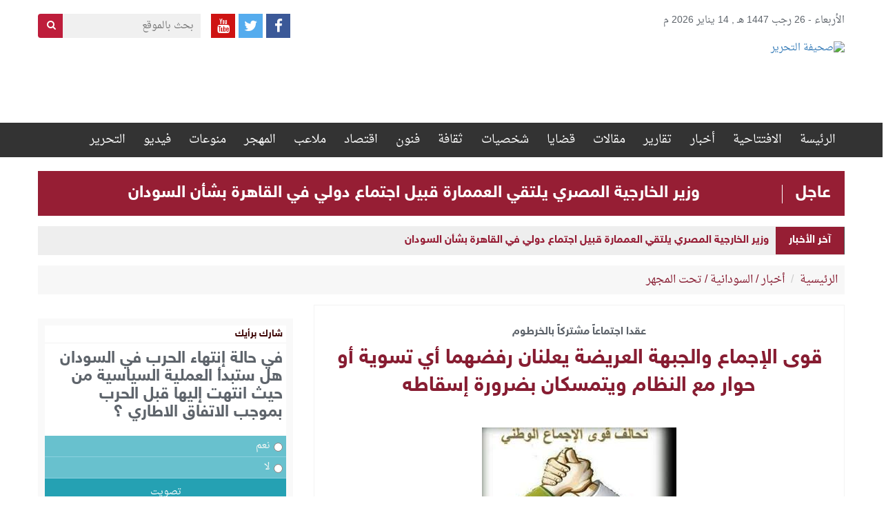

--- FILE ---
content_type: text/html; charset=UTF-8
request_url: https://www.alttahrer.com/archives/23468
body_size: 12700
content:
<!DOCTYPE html>

<html>

<head>

<meta http-equiv="Content-Security-Policy" content="block-all-mixed-content"/>


<script>
$(function(){
$("img").each(function() {
    var src = $(this).attr("src");
    if(src !='' && typeof src === 'string')
    {
        $(this).attr("src", $(this).attr("src").replace("http://", "https://"));
    }
});
});
</script>

	<meta charset="utf-8">

	<title>صحيفة التحرير  &raquo; قوى الإجماع والجبهة العريضة يعلنان رفضهما أي تسوية أو حوار مع النظام ويتمسكان بضرورة إسقاطه</title>

	<!-- Stylesheets -->

	<link href="https://www.alttahrer.com/wp-content/themes/alttahrer/css/bootstrap.css" rel="stylesheet">

	<link href="https://www.alttahrer.com/wp-content/themes/alttahrer/css/bootstrap-rtl.min.css" rel="stylesheet">

	<link href="https://www.alttahrer.com/wp-content/themes/alttahrer/css/font-awesome.css" rel="stylesheet">

	<link href="https://www.alttahrer.com/wp-content/themes/alttahrer/css/owl.carousel.min.css" rel="stylesheet">

	<link href="https://www.alttahrer.com/wp-content/themes/alttahrer/css/animate.css" rel="stylesheet" type="text/css" />

	<link href="https://www.alttahrer.com/wp-content/themes/alttahrer/css/style1.css" rel="stylesheet">

	<link href="https://www.alttahrer.com/wp-content/themes/alttahrer/style.css" rel="stylesheet">

	<!-- Responsive -->

	<meta http-equiv="X-UA-Compatible" content="IE=edge">

	<meta name="viewport" content="width=device-width, initial-scale=1.0, maximum-scale=1.0, user-scalable=0">

	<link href="https://www.alttahrer.com/wp-content/themes/alttahrer/css/responsive.css" rel="stylesheet">

	<!--[if lt IE 9]><script src="http://html5shim.googlecode.com/svn/trunk/html5.js"></script><![endif]-->

	<!--[if lt IE 9]><script src="https://www.alttahrer.com/wp-content/themes/alttahrer/js/respond.js"></script><![endif]-->

	<meta name='robots' content='max-image-preview:large' />
<link rel='dns-prefetch' href='//cdn.canvasjs.com' />
<link rel='dns-prefetch' href='//s.w.org' />
<script type="text/javascript">
window._wpemojiSettings = {"baseUrl":"https:\/\/s.w.org\/images\/core\/emoji\/14.0.0\/72x72\/","ext":".png","svgUrl":"https:\/\/s.w.org\/images\/core\/emoji\/14.0.0\/svg\/","svgExt":".svg","source":{"concatemoji":"https:\/\/www.alttahrer.com\/wp-includes\/js\/wp-emoji-release.min.js?ver=6.0.11"}};
/*! This file is auto-generated */
!function(e,a,t){var n,r,o,i=a.createElement("canvas"),p=i.getContext&&i.getContext("2d");function s(e,t){var a=String.fromCharCode,e=(p.clearRect(0,0,i.width,i.height),p.fillText(a.apply(this,e),0,0),i.toDataURL());return p.clearRect(0,0,i.width,i.height),p.fillText(a.apply(this,t),0,0),e===i.toDataURL()}function c(e){var t=a.createElement("script");t.src=e,t.defer=t.type="text/javascript",a.getElementsByTagName("head")[0].appendChild(t)}for(o=Array("flag","emoji"),t.supports={everything:!0,everythingExceptFlag:!0},r=0;r<o.length;r++)t.supports[o[r]]=function(e){if(!p||!p.fillText)return!1;switch(p.textBaseline="top",p.font="600 32px Arial",e){case"flag":return s([127987,65039,8205,9895,65039],[127987,65039,8203,9895,65039])?!1:!s([55356,56826,55356,56819],[55356,56826,8203,55356,56819])&&!s([55356,57332,56128,56423,56128,56418,56128,56421,56128,56430,56128,56423,56128,56447],[55356,57332,8203,56128,56423,8203,56128,56418,8203,56128,56421,8203,56128,56430,8203,56128,56423,8203,56128,56447]);case"emoji":return!s([129777,127995,8205,129778,127999],[129777,127995,8203,129778,127999])}return!1}(o[r]),t.supports.everything=t.supports.everything&&t.supports[o[r]],"flag"!==o[r]&&(t.supports.everythingExceptFlag=t.supports.everythingExceptFlag&&t.supports[o[r]]);t.supports.everythingExceptFlag=t.supports.everythingExceptFlag&&!t.supports.flag,t.DOMReady=!1,t.readyCallback=function(){t.DOMReady=!0},t.supports.everything||(n=function(){t.readyCallback()},a.addEventListener?(a.addEventListener("DOMContentLoaded",n,!1),e.addEventListener("load",n,!1)):(e.attachEvent("onload",n),a.attachEvent("onreadystatechange",function(){"complete"===a.readyState&&t.readyCallback()})),(e=t.source||{}).concatemoji?c(e.concatemoji):e.wpemoji&&e.twemoji&&(c(e.twemoji),c(e.wpemoji)))}(window,document,window._wpemojiSettings);
</script>
<style type="text/css">
img.wp-smiley,
img.emoji {
	display: inline !important;
	border: none !important;
	box-shadow: none !important;
	height: 1em !important;
	width: 1em !important;
	margin: 0 0.07em !important;
	vertical-align: -0.1em !important;
	background: none !important;
	padding: 0 !important;
}
</style>
	<link rel='stylesheet' id='wp-block-library-rtl-css'  href='https://www.alttahrer.com/wp-includes/css/dist/block-library/style-rtl.min.css?ver=6.0.11' type='text/css' media='all' />
<style id='global-styles-inline-css' type='text/css'>
body{--wp--preset--color--black: #000000;--wp--preset--color--cyan-bluish-gray: #abb8c3;--wp--preset--color--white: #ffffff;--wp--preset--color--pale-pink: #f78da7;--wp--preset--color--vivid-red: #cf2e2e;--wp--preset--color--luminous-vivid-orange: #ff6900;--wp--preset--color--luminous-vivid-amber: #fcb900;--wp--preset--color--light-green-cyan: #7bdcb5;--wp--preset--color--vivid-green-cyan: #00d084;--wp--preset--color--pale-cyan-blue: #8ed1fc;--wp--preset--color--vivid-cyan-blue: #0693e3;--wp--preset--color--vivid-purple: #9b51e0;--wp--preset--gradient--vivid-cyan-blue-to-vivid-purple: linear-gradient(135deg,rgba(6,147,227,1) 0%,rgb(155,81,224) 100%);--wp--preset--gradient--light-green-cyan-to-vivid-green-cyan: linear-gradient(135deg,rgb(122,220,180) 0%,rgb(0,208,130) 100%);--wp--preset--gradient--luminous-vivid-amber-to-luminous-vivid-orange: linear-gradient(135deg,rgba(252,185,0,1) 0%,rgba(255,105,0,1) 100%);--wp--preset--gradient--luminous-vivid-orange-to-vivid-red: linear-gradient(135deg,rgba(255,105,0,1) 0%,rgb(207,46,46) 100%);--wp--preset--gradient--very-light-gray-to-cyan-bluish-gray: linear-gradient(135deg,rgb(238,238,238) 0%,rgb(169,184,195) 100%);--wp--preset--gradient--cool-to-warm-spectrum: linear-gradient(135deg,rgb(74,234,220) 0%,rgb(151,120,209) 20%,rgb(207,42,186) 40%,rgb(238,44,130) 60%,rgb(251,105,98) 80%,rgb(254,248,76) 100%);--wp--preset--gradient--blush-light-purple: linear-gradient(135deg,rgb(255,206,236) 0%,rgb(152,150,240) 100%);--wp--preset--gradient--blush-bordeaux: linear-gradient(135deg,rgb(254,205,165) 0%,rgb(254,45,45) 50%,rgb(107,0,62) 100%);--wp--preset--gradient--luminous-dusk: linear-gradient(135deg,rgb(255,203,112) 0%,rgb(199,81,192) 50%,rgb(65,88,208) 100%);--wp--preset--gradient--pale-ocean: linear-gradient(135deg,rgb(255,245,203) 0%,rgb(182,227,212) 50%,rgb(51,167,181) 100%);--wp--preset--gradient--electric-grass: linear-gradient(135deg,rgb(202,248,128) 0%,rgb(113,206,126) 100%);--wp--preset--gradient--midnight: linear-gradient(135deg,rgb(2,3,129) 0%,rgb(40,116,252) 100%);--wp--preset--duotone--dark-grayscale: url('#wp-duotone-dark-grayscale');--wp--preset--duotone--grayscale: url('#wp-duotone-grayscale');--wp--preset--duotone--purple-yellow: url('#wp-duotone-purple-yellow');--wp--preset--duotone--blue-red: url('#wp-duotone-blue-red');--wp--preset--duotone--midnight: url('#wp-duotone-midnight');--wp--preset--duotone--magenta-yellow: url('#wp-duotone-magenta-yellow');--wp--preset--duotone--purple-green: url('#wp-duotone-purple-green');--wp--preset--duotone--blue-orange: url('#wp-duotone-blue-orange');--wp--preset--font-size--small: 13px;--wp--preset--font-size--medium: 20px;--wp--preset--font-size--large: 36px;--wp--preset--font-size--x-large: 42px;}.has-black-color{color: var(--wp--preset--color--black) !important;}.has-cyan-bluish-gray-color{color: var(--wp--preset--color--cyan-bluish-gray) !important;}.has-white-color{color: var(--wp--preset--color--white) !important;}.has-pale-pink-color{color: var(--wp--preset--color--pale-pink) !important;}.has-vivid-red-color{color: var(--wp--preset--color--vivid-red) !important;}.has-luminous-vivid-orange-color{color: var(--wp--preset--color--luminous-vivid-orange) !important;}.has-luminous-vivid-amber-color{color: var(--wp--preset--color--luminous-vivid-amber) !important;}.has-light-green-cyan-color{color: var(--wp--preset--color--light-green-cyan) !important;}.has-vivid-green-cyan-color{color: var(--wp--preset--color--vivid-green-cyan) !important;}.has-pale-cyan-blue-color{color: var(--wp--preset--color--pale-cyan-blue) !important;}.has-vivid-cyan-blue-color{color: var(--wp--preset--color--vivid-cyan-blue) !important;}.has-vivid-purple-color{color: var(--wp--preset--color--vivid-purple) !important;}.has-black-background-color{background-color: var(--wp--preset--color--black) !important;}.has-cyan-bluish-gray-background-color{background-color: var(--wp--preset--color--cyan-bluish-gray) !important;}.has-white-background-color{background-color: var(--wp--preset--color--white) !important;}.has-pale-pink-background-color{background-color: var(--wp--preset--color--pale-pink) !important;}.has-vivid-red-background-color{background-color: var(--wp--preset--color--vivid-red) !important;}.has-luminous-vivid-orange-background-color{background-color: var(--wp--preset--color--luminous-vivid-orange) !important;}.has-luminous-vivid-amber-background-color{background-color: var(--wp--preset--color--luminous-vivid-amber) !important;}.has-light-green-cyan-background-color{background-color: var(--wp--preset--color--light-green-cyan) !important;}.has-vivid-green-cyan-background-color{background-color: var(--wp--preset--color--vivid-green-cyan) !important;}.has-pale-cyan-blue-background-color{background-color: var(--wp--preset--color--pale-cyan-blue) !important;}.has-vivid-cyan-blue-background-color{background-color: var(--wp--preset--color--vivid-cyan-blue) !important;}.has-vivid-purple-background-color{background-color: var(--wp--preset--color--vivid-purple) !important;}.has-black-border-color{border-color: var(--wp--preset--color--black) !important;}.has-cyan-bluish-gray-border-color{border-color: var(--wp--preset--color--cyan-bluish-gray) !important;}.has-white-border-color{border-color: var(--wp--preset--color--white) !important;}.has-pale-pink-border-color{border-color: var(--wp--preset--color--pale-pink) !important;}.has-vivid-red-border-color{border-color: var(--wp--preset--color--vivid-red) !important;}.has-luminous-vivid-orange-border-color{border-color: var(--wp--preset--color--luminous-vivid-orange) !important;}.has-luminous-vivid-amber-border-color{border-color: var(--wp--preset--color--luminous-vivid-amber) !important;}.has-light-green-cyan-border-color{border-color: var(--wp--preset--color--light-green-cyan) !important;}.has-vivid-green-cyan-border-color{border-color: var(--wp--preset--color--vivid-green-cyan) !important;}.has-pale-cyan-blue-border-color{border-color: var(--wp--preset--color--pale-cyan-blue) !important;}.has-vivid-cyan-blue-border-color{border-color: var(--wp--preset--color--vivid-cyan-blue) !important;}.has-vivid-purple-border-color{border-color: var(--wp--preset--color--vivid-purple) !important;}.has-vivid-cyan-blue-to-vivid-purple-gradient-background{background: var(--wp--preset--gradient--vivid-cyan-blue-to-vivid-purple) !important;}.has-light-green-cyan-to-vivid-green-cyan-gradient-background{background: var(--wp--preset--gradient--light-green-cyan-to-vivid-green-cyan) !important;}.has-luminous-vivid-amber-to-luminous-vivid-orange-gradient-background{background: var(--wp--preset--gradient--luminous-vivid-amber-to-luminous-vivid-orange) !important;}.has-luminous-vivid-orange-to-vivid-red-gradient-background{background: var(--wp--preset--gradient--luminous-vivid-orange-to-vivid-red) !important;}.has-very-light-gray-to-cyan-bluish-gray-gradient-background{background: var(--wp--preset--gradient--very-light-gray-to-cyan-bluish-gray) !important;}.has-cool-to-warm-spectrum-gradient-background{background: var(--wp--preset--gradient--cool-to-warm-spectrum) !important;}.has-blush-light-purple-gradient-background{background: var(--wp--preset--gradient--blush-light-purple) !important;}.has-blush-bordeaux-gradient-background{background: var(--wp--preset--gradient--blush-bordeaux) !important;}.has-luminous-dusk-gradient-background{background: var(--wp--preset--gradient--luminous-dusk) !important;}.has-pale-ocean-gradient-background{background: var(--wp--preset--gradient--pale-ocean) !important;}.has-electric-grass-gradient-background{background: var(--wp--preset--gradient--electric-grass) !important;}.has-midnight-gradient-background{background: var(--wp--preset--gradient--midnight) !important;}.has-small-font-size{font-size: var(--wp--preset--font-size--small) !important;}.has-medium-font-size{font-size: var(--wp--preset--font-size--medium) !important;}.has-large-font-size{font-size: var(--wp--preset--font-size--large) !important;}.has-x-large-font-size{font-size: var(--wp--preset--font-size--x-large) !important;}
</style>
<link rel='stylesheet' id='dashicons-css'  href='https://www.alttahrer.com/wp-includes/css/dashicons.min.css?ver=6.0.11' type='text/css' media='all' />
<link rel='stylesheet' id='admin-bar-rtl-css'  href='https://www.alttahrer.com/wp-includes/css/admin-bar-rtl.min.css?ver=6.0.11' type='text/css' media='all' />
<style id='admin-bar-inline-css' type='text/css'>

    .canvasjs-chart-credit{
        display: none !important;
    }
    #vtrtsFreeChart canvas {
    border-radius: 6px;
}

.vtrts-free-adminbar-weekly-title {
    font-weight: bold;
    font-size: 14px;
    color: #fff;
    margin-bottom: 6px;
}

        #wpadminbar #wp-admin-bar-vtrts_free_top_button .ab-icon:before {
            content: "\f185";
            color: #1DAE22;
            top: 3px;
        }
    #wp-admin-bar-vtrts_pro_top_button .ab-item {
        min-width: 180px;
    }
    .vtrts-free-adminbar-dropdown {
        min-width: 420px ;
        padding: 18px 18px 12px 18px;
        background: #23282d;
        color: #fff;
        border-radius: 8px;
        box-shadow: 0 4px 24px rgba(0,0,0,0.15);
        margin-top: 10px;
    }
    .vtrts-free-adminbar-grid {
        display: grid;
        grid-template-columns: 1fr 1fr;
        gap: 18px 18px; /* row-gap column-gap */
        margin-bottom: 18px;
    }
    .vtrts-free-adminbar-card {
        background: #2c3338;
        border-radius: 8px;
        padding: 18px 18px 12px 18px;
        box-shadow: 0 2px 8px rgba(0,0,0,0.07);
        display: flex;
        flex-direction: column;
        align-items: flex-start;
    }
    /* Extra margin for the right column */
    .vtrts-free-adminbar-card:nth-child(2),
    .vtrts-free-adminbar-card:nth-child(4) {
        margin-left: 10px !important;
        padding-left: 10px !important;
                padding-top: 6px !important;

        margin-right: 10px !important;
        padding-right : 10px !important;
        margin-top: 10px !important;
    }
    .vtrts-free-adminbar-card:nth-child(1),
    .vtrts-free-adminbar-card:nth-child(3) {
        margin-left: 10px !important;
        padding-left: 10px !important;
                padding-top: 6px !important;

        margin-top: 10px !important;
                padding-right : 10px !important;

    }
    /* Extra margin for the bottom row */
    .vtrts-free-adminbar-card:nth-child(3),
    .vtrts-free-adminbar-card:nth-child(4) {
        margin-top: 6px !important;
        padding-top: 6px !important;
        margin-top: 10px !important;
    }
    .vtrts-free-adminbar-card-title {
        font-size: 14px;
        font-weight: 800;
        margin-bottom: 6px;
        color: #fff;
    }
    .vtrts-free-adminbar-card-value {
        font-size: 22px;
        font-weight: bold;
        color: #1DAE22;
        margin-bottom: 4px;
    }
    .vtrts-free-adminbar-card-sub {
        font-size: 12px;
        color: #aaa;
    }
    .vtrts-free-adminbar-btn-wrap {
        text-align: center;
        margin-top: 8px;
    }

    #wp-admin-bar-vtrts_free_top_button .ab-item{
    min-width: 80px !important;
        padding: 0px !important;
    .vtrts-free-adminbar-btn {
        display: inline-block;
        background: #1DAE22;
        color: #fff !important;
        font-weight: bold;
        padding: 8px 28px;
        border-radius: 6px;
        text-decoration: none;
        font-size: 15px;
        transition: background 0.2s;
        margin-top: 8px;
    }
    .vtrts-free-adminbar-btn:hover {
        background: #15991b;
        color: #fff !important;
    }

    .vtrts-free-adminbar-dropdown-wrap { min-width: 0; padding: 0; }
    #wpadminbar #wp-admin-bar-vtrts_free_top_button .vtrts-free-adminbar-dropdown { display: none; position: absolute; left: 0; top: 100%; z-index: 99999; }
    #wpadminbar #wp-admin-bar-vtrts_free_top_button:hover .vtrts-free-adminbar-dropdown { display: block; }
    
        .ab-empty-item #wp-admin-bar-vtrts_free_top_button-default .ab-empty-item{
    height:0px !important;
    padding :0px !important;
     }
            #wpadminbar .quicklinks .ab-empty-item{
        padding:0px !important;
    }
    .vtrts-free-adminbar-dropdown {
    min-width: 420px;
    padding: 18px 18px 12px 18px;
    background: #23282d;
    color: #fff;
    border-radius: 12px; /* more rounded */
    box-shadow: 0 8px 32px rgba(0,0,0,0.25); /* deeper shadow */
    margin-top: 10px;
}

.vtrts-free-adminbar-btn-wrap {
    text-align: center;
    margin-top: 18px; /* more space above */
}

.vtrts-free-adminbar-btn {
    display: inline-block;
    background: #1DAE22;
    color: #fff !important;
    font-weight: bold;
    padding: 5px 22px;
    border-radius: 8px;
    text-decoration: none;
    font-size: 17px;
    transition: background 0.2s, box-shadow 0.2s;
    margin-top: 8px;
    box-shadow: 0 2px 8px rgba(29,174,34,0.15);
    text-align: center;
    line-height: 1.6;
    
}
.vtrts-free-adminbar-btn:hover {
    background: #15991b;
    color: #fff !important;
    box-shadow: 0 4px 16px rgba(29,174,34,0.25);
}
    


</style>
<link rel='stylesheet' id='wp-polls-css'  href='https://www.alttahrer.com/wp-content/plugins/wp-polls/polls-css.css?ver=2.77.3' type='text/css' media='all' />
<style id='wp-polls-inline-css' type='text/css'>
.wp-polls .pollbar {
	margin: 1px;
	font-size: 6px;
	line-height: 8px;
	height: 8px;
	background-image: url('https://www.alttahrer.com/wp-content/plugins/wp-polls/images/default/pollbg.gif');
	border: 1px solid #c8c8c8;
}

</style>
<link rel='stylesheet' id='wp-polls-rtl-css'  href='https://www.alttahrer.com/wp-content/plugins/wp-polls/polls-css-rtl.css?ver=2.77.3' type='text/css' media='all' />
<link rel='stylesheet' id='wordpress-popular-posts-css'  href='https://www.alttahrer.com/wp-content/plugins/wordpress-popular-posts/style/wpp.css?ver=3.3.1' type='text/css' media='all' />
<script type='text/javascript' id='ahc_front_js-js-extra'>
/* <![CDATA[ */
var ahc_ajax_front = {"ajax_url":"https:\/\/www.alttahrer.com\/wp-admin\/admin-ajax.php","plugin_url":"https:\/\/www.alttahrer.com\/wp-content\/plugins\/visitors-traffic-real-time-statistics\/","page_id":"23468","page_title":"\u0642\u0648\u0649 \u0627\u0644\u0625\u062c\u0645\u0627\u0639 \u0648\u0627\u0644\u062c\u0628\u0647\u0629 \u0627\u0644\u0639\u0631\u064a\u0636\u0629 \u064a\u0639\u0644\u0646\u0627\u0646 \u0631\u0641\u0636\u0647\u0645\u0627 \u0623\u064a \u062a\u0633\u0648\u064a\u0629 \u0623\u0648 \u062d\u0648\u0627\u0631 \u0645\u0639 \u0627\u0644\u0646\u0638\u0627\u0645 \u0648\u064a\u062a\u0645\u0633\u0643\u0627\u0646 \u0628\u0636\u0631\u0648\u0631\u0629 \u0625\u0633\u0642\u0627\u0637\u0647","post_type":"post"};
/* ]]> */
</script>
<script type='text/javascript' src='https://www.alttahrer.com/wp-content/plugins/visitors-traffic-real-time-statistics/js/front.js?ver=6.0.11' id='ahc_front_js-js'></script>
<script type='text/javascript' src='https://www.alttahrer.com/wp-includes/js/jquery/jquery.min.js?ver=3.6.0' id='jquery-core-js'></script>
<script type='text/javascript' src='https://www.alttahrer.com/wp-includes/js/jquery/jquery-migrate.min.js?ver=3.3.2' id='jquery-migrate-js'></script>
<link rel="https://api.w.org/" href="https://www.alttahrer.com/wp-json/" /><link rel="alternate" type="application/json" href="https://www.alttahrer.com/wp-json/wp/v2/posts/23468" /><link rel="EditURI" type="application/rsd+xml" title="RSD" href="https://www.alttahrer.com/xmlrpc.php?rsd" />
<link rel="wlwmanifest" type="application/wlwmanifest+xml" href="https://www.alttahrer.com/wp-includes/wlwmanifest.xml" /> 
<meta name="generator" content="WordPress 6.0.11" />
<link rel="canonical" href="https://www.alttahrer.com/archives/23468" />
<link rel='shortlink' href='https://www.alttahrer.com/?p=23468' />
<link rel="alternate" type="application/json+oembed" href="https://www.alttahrer.com/wp-json/oembed/1.0/embed?url=https%3A%2F%2Fwww.alttahrer.com%2Farchives%2F23468" />
<link rel="alternate" type="text/xml+oembed" href="https://www.alttahrer.com/wp-json/oembed/1.0/embed?url=https%3A%2F%2Fwww.alttahrer.com%2Farchives%2F23468&#038;format=xml" />
<link rel='dns-prefetch' href='https://i0.wp.com/'><link rel='preconnect' href='https://i0.wp.com/' crossorigin><link rel='dns-prefetch' href='https://i1.wp.com/'><link rel='preconnect' href='https://i1.wp.com/' crossorigin><link rel='dns-prefetch' href='https://i2.wp.com/'><link rel='preconnect' href='https://i2.wp.com/' crossorigin><link rel='dns-prefetch' href='https://i3.wp.com/'><link rel='preconnect' href='https://i3.wp.com/' crossorigin>
				<!-- WordPress Popular Posts v3.3.1 -->

				<script type="text/javascript">//<![CDATA[



					var sampling_active = 0;

					var sampling_rate   = 100;

					var do_request = false;



					if ( !sampling_active ) {

						do_request = true;

					} else {

						var num = Math.floor(Math.random() * sampling_rate) + 1;

						do_request = ( 1 === num );

					}



					if ( do_request ) {



						// Create XMLHttpRequest object and set variables

						var xhr = ( window.XMLHttpRequest )

						  ? new XMLHttpRequest()

						  : new ActiveXObject( "Microsoft.XMLHTTP" ),

						url = 'https://www.alttahrer.com/wp-admin/admin-ajax.php',

						params = 'action=update_views_ajax&token=7704d98485&wpp_id=23468';

						// Set request method and target URL

						xhr.open( "POST", url, true );

						// Set request header

						xhr.setRequestHeader( "Content-type", "application/x-www-form-urlencoded" );

						// Hook into onreadystatechange

						xhr.onreadystatechange = function() {

							if ( 4 === xhr.readyState && 200 === xhr.status ) {

								if ( window.console && window.console.log ) {

									window.console.log( xhr.responseText );

								}

							}

						};

						// Send request

						xhr.send( params );



					}



				//]]></script>

				<!-- End WordPress Popular Posts v3.3.1 -->

				<link rel="icon" href="https://www.alttahrer.com/wp-content/uploads/2020/02/alttahrer-Logo-1-150x130.png" sizes="32x32" />
<link rel="icon" href="https://www.alttahrer.com/wp-content/uploads/2020/02/alttahrer-Logo-1.png" sizes="192x192" />
<link rel="apple-touch-icon" href="https://www.alttahrer.com/wp-content/uploads/2020/02/alttahrer-Logo-1.png" />
<meta name="msapplication-TileImage" content="https://www.alttahrer.com/wp-content/uploads/2020/02/alttahrer-Logo-1.png" />
	


</head>

<body>

<div class="main-wrapper">

	<header id="header">

		<div class="date-social">

			<div class="container">

				<div class="row">

					<div class="col-sm-6"><div class="date-hd">الأربعاء - 26 رجب 1447 هـ , 14 يناير 2026 م 
								
							</div></div>

					<div class="col-sm-6">



						<form action="https://www.alttahrer.com/" class="search-hd">

							<input type="text" name="s" placeholder="بحث بالموقع">

							<button type="submit" class="btn btn-search"><i class="fa fa-search"></i></button>

						</form>



						<div class="social-hd">

							 <a href="https://www.facebook.com/%D8%A7%D9%84%D8%AA%D8%AD%D8%B1%D9%8A%D8%B1-897205060421982/" class="facebook"  target="_blank"><i class="fa fa-facebook"></i></a> 
							
							<a href="https://twitter.com/@alttahrer" class="twitter"  target="_blank"><i class="fa fa-twitter"></i></a> 
							<a href="#" class="youtube"><i class="fa fa-youtube"  target="_blank"></i></a> 
							
						</div>



					</div>

				</div>

			</div>

		</div>

		<div class="top_header">

			<div class="container">

				
				<div class="pull-right">

					<a href="https://www.alttahrer.com/" title="صحيفة التحرير" class="logo_site">

						<img src="http://www.alttahrer.com/wp-content/uploads/2017/05/alttahrer-Logo.png" alt="صحيفة التحرير">

					</a>

				</div>

				<div class="pull-left">

					


						<div class="header-ads" style="width:730px; height:103px; overflow:hidden;  ">

							<!-- Start WOWSlider.com BODY section --> <!-- add to the <body> of your page -->

							<div id="adsHead2">

								
									<div class="item"></div>

								
							</div>



							


						</div>

					






				</div>

			</div>

		</div><!--top_header-->

		<div class="nav_header">

			<div class="container">

				<div class="main-menu">

					<ul id="menu-%d8%a7%d9%84%d9%82%d8%a7%d8%a6%d9%85%d8%a9-%d8%a7%d9%84%d8%b1%d8%a6%d9%8a%d8%b3%d9%8a%d8%a9" class="clearfix"><li id="menu-item-12" class="menu-item menu-item-type-custom menu-item-object-custom menu-item-home menu-item-12"><a href="http://www.alttahrer.com/">الرئيسة</a></li>
<li id="menu-item-2014" class="menu-item menu-item-type-taxonomy menu-item-object-category menu-item-2014"><a href="https://www.alttahrer.com/archives/category/%d8%a7%d9%81%d8%aa%d8%aa%d8%a7%d8%ad%d9%8a%d8%a9-%d8%a7%d9%84%d8%aa%d8%ad%d8%b1%d9%8a%d8%b1">الافتتاحية</a></li>
<li id="menu-item-64" class="menu-item menu-item-type-taxonomy menu-item-object-category current-post-ancestor current-menu-parent current-post-parent menu-item-64"><a href="https://www.alttahrer.com/archives/category/%d8%a7%d9%84%d8%a3%d8%ae%d8%a8%d8%a7%d8%b1">أخبار</a></li>
<li id="menu-item-77" class="menu-item menu-item-type-taxonomy menu-item-object-category menu-item-77"><a href="https://www.alttahrer.com/archives/category/%d8%aa%d9%82%d8%a7%d8%b1%d9%8a%d8%b1">تقارير</a></li>
<li id="menu-item-66" class="menu-item menu-item-type-taxonomy menu-item-object-category menu-item-66"><a href="https://www.alttahrer.com/archives/category/%d9%85%d9%82%d8%a7%d9%84%d8%a7%d8%aa">مقالات</a></li>
<li id="menu-item-86" class="menu-item menu-item-type-taxonomy menu-item-object-category menu-item-86"><a href="https://www.alttahrer.com/archives/category/%d9%82%d8%b6%d8%a7%d9%8a%d8%a7">قضايا</a></li>
<li id="menu-item-81" class="menu-item menu-item-type-taxonomy menu-item-object-category menu-item-81"><a href="https://www.alttahrer.com/archives/category/%d8%b4%d8%ae%d8%b5%d9%8a%d8%a7%d8%aa">شخصيات</a></li>
<li id="menu-item-78" class="menu-item menu-item-type-taxonomy menu-item-object-category menu-item-78"><a href="https://www.alttahrer.com/archives/category/%d8%ab%d9%82%d8%a7%d9%81%d8%a7%d8%aa">ثقافة</a></li>
<li id="menu-item-72" class="menu-item menu-item-type-taxonomy menu-item-object-category menu-item-72"><a href="https://www.alttahrer.com/archives/category/%d9%81%d9%86%d9%88%d9%86">فنون</a></li>
<li id="menu-item-336" class="menu-item menu-item-type-taxonomy menu-item-object-category menu-item-336"><a href="https://www.alttahrer.com/archives/category/%d9%81%d8%b9%d8%a7%d9%84%d9%8a%d8%a7%d8%aa">اقتصاد</a></li>
<li id="menu-item-10" class="menu-item menu-item-type-taxonomy menu-item-object-category menu-item-10"><a href="https://www.alttahrer.com/archives/category/%d8%b1%d9%8a%d8%a7%d8%b6%d8%a9">ملاعب</a></li>
<li id="menu-item-332" class="menu-item menu-item-type-taxonomy menu-item-object-category menu-item-332"><a href="https://www.alttahrer.com/archives/category/%d8%b3%d9%88%d8%af%d8%a7%d9%86%d9%86%d8%a7">المهجر</a></li>
<li id="menu-item-328" class="menu-item menu-item-type-taxonomy menu-item-object-category menu-item-328"><a href="https://www.alttahrer.com/archives/category/%d9%85%d9%86%d9%88%d8%b9%d8%a7%d8%aa">منوعات</a></li>
<li id="menu-item-310" class="menu-item menu-item-type-taxonomy menu-item-object-category menu-item-310"><a href="https://www.alttahrer.com/archives/category/%d9%81%d9%86%d9%88%d9%86/%d9%81%d9%8a%d8%af%d9%8a%d9%88">فيديو</a></li>
<li id="menu-item-11066" class="menu-item menu-item-type-custom menu-item-object-custom menu-item-has-children menu-item-11066"><a href="#">التحرير</a>
<ul class="sub-menu">
	<li id="menu-item-364" class="menu-item menu-item-type-post_type menu-item-object-page menu-item-364"><a href="https://www.alttahrer.com/%d9%85%d9%86-%d9%86%d8%ad%d9%86">نبذة تعريفية</a></li>
	<li id="menu-item-358" class="menu-item menu-item-type-post_type menu-item-object-page menu-item-358"><a href="https://www.alttahrer.com/%d8%b3%d9%8a%d8%a7%d8%b3%d8%a9-%d8%a7%d9%84%d8%aa%d8%ad%d8%b1%d9%8a%d8%b1">سياسة التحرير</a></li>
	<li id="menu-item-369" class="menu-item menu-item-type-post_type menu-item-object-page menu-item-369"><a href="https://www.alttahrer.com/%d9%81%d8%b1%d9%8a%d9%82-%d8%a7%d9%84%d8%b9%d9%85%d9%84">هيئة التحرير</a></li>
	<li id="menu-item-96" class="menu-item menu-item-type-post_type menu-item-object-page menu-item-96"><a href="https://www.alttahrer.com/%d8%a7%d8%aa%d8%b5%d9%84-%d8%a8%d9%86%d8%a7">اتصل بنا</a></li>
</ul>
</li>
</ul>


				</div>

				<button type="button" class="hamburger is-closed">

					<span class="hamb-top"></span>

					<span class="hamb-middle"></span>

					<span class="hamb-bottom"></span>

				</button>

			</div>

		</div><!--nav_header-->

						<div class="container">
				<div class="row">
					<div class="col-lg-12">
						<div class="ajel">
							<span>عاجل</span>
							<p><a href="https://www.alttahrer.com/archives/108617" title="وزير الخارجية المصري يلتقي العممارة قبيل اجتماع دولي في القاهرة بشأن السودان">وزير الخارجية المصري يلتقي العممارة قبيل اجتماع دولي في القاهرة بشأن السودان</a> </p>
						</div>
					</div>
				</div>
			</div>
			


		<div class="container">

			<div id="scroller" class="newsbar-content nav-height">

				<div class="news_bar_title">آخر الأخبار</div>

				<div class="scroll-text" >



					
						<span class="title">

							<a href="https://www.alttahrer.com/archives/108617" title="وزير الخارجية المصري يلتقي العممارة قبيل اجتماع دولي في القاهرة بشأن السودان">

								وزير الخارجية المصري يلتقي العممارة قبيل اجتماع دولي في القاهرة بشأن السودان
							</a>

						</span>

					
						<span class="title">

							<a href="https://www.alttahrer.com/archives/108615" title="تحالف  “صمود” يعلن انضمام كيانات سياسية وثورية جديدة إلى صفوفه">

								تحالف  “صمود” يعلن انضمام كيانات سياسية وثورية جديدة إلى صفوفه
							</a>

						</span>

					
						<span class="title">

							<a href="https://www.alttahrer.com/archives/108612" title="معدات طبية إيرلندية لدعم إعادة تأهيل مستشفى سوبا الجامعي">

								معدات طبية إيرلندية لدعم إعادة تأهيل مستشفى سوبا الجامعي
							</a>

						</span>

					
						<span class="title">

							<a href="https://www.alttahrer.com/archives/108585" title="مقتل 27  شخصا في قصف لقوات الدعم السريع استهدف مدينة سنجه">

								مقتل 27  شخصا في قصف لقوات الدعم السريع استهدف مدينة سنجه
							</a>

						</span>

					
						<span class="title">

							<a href="https://www.alttahrer.com/archives/108583" title="وفاة موظفين من حكومة ولاية النيل الأبيض في هجوم بطائرة مسيرة استهدف مدينة سنجة">

								وفاة موظفين من حكومة ولاية النيل الأبيض في هجوم بطائرة مسيرة استهدف مدينة سنجة
							</a>

						</span>

					
						<span class="title">

							<a href="https://www.alttahrer.com/archives/108572" title="مصادر: الجيش يكمل التجهيزات لأكبر عملية مشتركة للسيطرة على كردفان ودارفور">

								مصادر: الجيش يكمل التجهيزات لأكبر عملية مشتركة للسيطرة على كردفان ودارفور
							</a>

						</span>

					
						<span class="title">

							<a href="https://www.alttahrer.com/archives/108567" title="رئيس الوزراء يعلن استئناف نشاط الحكومة من الخرطوم">

								رئيس الوزراء يعلن استئناف نشاط الحكومة من الخرطوم
							</a>

						</span>

					
						<span class="title">

							<a href="https://www.alttahrer.com/archives/108549" title="(سوداق) ..9 أيام من العطاء الإنساني في السودان">

								(سوداق) ..9 أيام من العطاء الإنساني في السودان
							</a>

						</span>

					
						<span class="title">

							<a href="https://www.alttahrer.com/archives/108536" title="شبكة أطباء السودان: خروج ٣ مستشفيات بالدلنج عن الخدمة ومقتل كوادر طبية جراء قصف الدعم السريع والشعبية">

								شبكة أطباء السودان: خروج ٣ مستشفيات بالدلنج عن الخدمة ومقتل كوادر طبية جراء قصف الدعم السريع والشعبية
							</a>

						</span>

					
						<span class="title">

							<a href="https://www.alttahrer.com/archives/108530" title="1000 يوم من الحرب.. تحالف «صمود» يحذّر من أكبر كارثة إنسانية في العالم ويدعو لهدنة شاملة">

								1000 يوم من الحرب.. تحالف «صمود» يحذّر من أكبر كارثة إنسانية في العالم ويدعو لهدنة شاملة
							</a>

						</span>

					
				</div>



			</div>



		</div>
			<script>
$(function(){
$("iframe,img").each(function() {
    var src = $(this).attr("src");
    if(src !='' && typeof src === 'string')
    {
        $(this).attr("src", $(this).attr("src").replace("http://", "https://"));
    }
});
});
</script>

	</header><!--header-->

<meta name="twitter:card" content="photo" />

		<div class="container">
		<section class="bg-innerPage">
				<ol class="breadcrumb">
					<li><a href="https://www.alttahrer.com">الرئيسية</a></li>
					<li ><a href="https://www.alttahrer.com/archives/category/%d8%a7%d9%84%d8%a3%d8%ae%d8%a8%d8%a7%d8%b1" rel="category tag">أخبار</a> / <a href="https://www.alttahrer.com/archives/category/%d8%a7%d9%84%d8%a3%d8%ae%d8%a8%d8%a7%d8%b1/%d8%a7%d9%84%d8%b3%d8%b9%d9%88%d8%af%d9%8a%d8%a9" rel="category tag">السودانية</a> / <a href="https://www.alttahrer.com/archives/category/%d8%aa%d8%ad%d8%aa-%d8%a7%d9%84%d9%85%d8%ac%d9%87%d8%b1-%d9%85%d8%ad%d9%85%d8%af-%d8%a8%d8%af%d9%88%d9%8a" rel="category tag">تحت المجهر</a></li>
				</ol>
			
		</section><!--bg-innerPage-->
	</div>
		<section class="section-subject">
			<div class="container">
				<div class="row">
					<div class="col-md-8">
						<div class="subject-rigth">
							<div class="subject-detail">
								<div class="s-detail-caption noborder">
																	<h3 class="sub-title">عقدا اجتماعاً مشتركاً بالخرطوم</h3>
																	<h1>قوى الإجماع والجبهة العريضة يعلنان رفضهما أي تسوية أو حوار مع النظام ويتمسكان بضرورة إسقاطه</h1>
								</div>

															<div class="s-detail-thumb">
									<img width="282" height="179" src="https://www.alttahrer.com/wp-content/uploads/2018/03/thumbnail_قوى-الاجماع.jpg" class="img-responsive wp-post-image" alt="قوى الإجماع والجبهة العريضة يعلنان رفضهما أي تسوية أو حوار مع النظام ويتمسكان بضرورة إسقاطه" title="قوى الإجماع والجبهة العريضة يعلنان رفضهما أي تسوية أو حوار مع النظام ويتمسكان بضرورة إسقاطه" />																	</div>
																<div class="s-detail-caption">
								
									<ul class="s-detail-meta">
										<li><i class="fa fa-calendar" aria-hidden="true"></i> 09 ديسمبر 2018</li>
 										<li><i class="fa fa-commenting-o" aria-hidden="true"></i> لا توجد تعليقات</li>
																			</ul>

								<div class="pdetails">	<p>الخرطوم – التحرير:</p>
<p>اتفق تحالف قوى الإجماع الوطني والجبهة الوطنية العريضة على توحيد العمل المعارض، وأكد الطرفان رفضهما الهبوط الناعم بالتسوية، أو أي نوع من أنواع الحوار مع النظام.</p>
<p>وأعلنا بعد اجتماع مشترك بينهما عقد بالخرطوم الخميس (6 ديسمبر 2-18م)، تمسكهما بإسقاط النظام وعدم المشاركة في أي حوار معه سواء بشروط أو بغير شروط لعدم جدوى ذلك حسب التجارب السابقة.</p>
<p>وأمن الطرفان على تصعيد العمل الجماهيري المشترك للوصول به إلى غاياته لإسقاط النظام، وتفكيك دولة الحزب الواحد، وتصفية آثارها، ومحاسبة رموزه على كل الجرائم التي ارتكبوها في حق الوطن والمواطن .</p>
</div>

								<div class="subscribe-article">
									<h2>شارك المقال</h2>
									<ul class="clearfix">
										<li>
											<a href="javascript:fb_shar('https://www.alttahrer.com/?p=23468');" target="_blank"><i class="fa fa-facebook" aria-hidden="true"></i></a>
										</li>
										<li>
											<a href="https://twitter.com/intent/tweet?text=قوى الإجماع والجبهة العريضة يعلنان رفضهما أي تسوية أو حوار مع النظام ويتمسكان بضرورة إسقاطه&url=https%3A%2F%2Fwww.alttahrer.com%2F%3Fp%3D23468&hashtags=صحيفة_التحرير" target="_blank"><i class="fa fa-twitter" aria-hidden="true"></i></a>
										</li>
										<li>
											<a href="javascript:pl_shar();" target="_blank"><i class="fa fa-google-plus" aria-hidden="true"></i></a>
										</li>

										<li><a href="whatsapp://send?text=قوى الإجماع والجبهة العريضة يعلنان رفضهما أي تسوية أو حوار مع النظام ويتمسكان بضرورة إسقاطه -https://www.alttahrer.com/archives/23468" class="whatsapp"><i class="fa fa-whatsapp"></i> <span></span></a></li>

      <li><a href="https://telegram.me/share/url?url=https://www.alttahrer.com/archives/23468&text=قوى الإجماع والجبهة العريضة يعلنان رفضهما أي تسوية أو حوار مع النظام ويتمسكان بضرورة إسقاطه" target="_blank" class="telegram"><i class="fa fa-send"></i> <span></span></a></li>

      <li><a href="javascript:print()" class="print"><i class="fa fa-print"></i> <span></span></a></li>

     <li> <a href="mailto:" class="send"><i class="fa fa-envelope-o"></i> <span></span></a></li>

									</ul>
								</div>



																<div class="clearfix"></div>
								<div class="subject-pagenation mtp30 clearfix">
							
							  <a href="https://www.alttahrer.com/archives/23470"  class="page-next">التالي</a>
  <a href="http://www.alttahrer.com/?p=23464" class="page-prev">السابق</a>
								 
							</div>
								<div class="clearfix"></div>




								</div>
								<div class="comment-box">
<!-- You can start editing here. -->


			<!-- If comments are closed. -->
		<p class="nocomments">التعليقات مغلقة.</p>

	
</div>
								
								 
							</div>
							
							<div class="subject-more">
								<h2 class="sm-title">اقرأ أيضا</h2>
								<div class="section_mainNews">
									<div class="row">
				 		    <div class="col-sm-4">
			 <div class="news_item">
                <a href="https://www.alttahrer.com/archives/108617" class="img-hover"></a>
                <div class="news_title">
                  <h2><a href="https://www.alttahrer.com/archives/108617">وزير الخارجية المصري يلتقي العممارة قبيل اجتماع دولي في القاهرة بشأن السودان</a></h2>
                </div>
                <span class="news_label"><a href="https://www.alttahrer.com/archives/category/%d8%a7%d9%84%d8%a3%d8%ae%d8%a8%d8%a7%d8%b1" rel="category tag">أخبار</a> / <a href="https://www.alttahrer.com/archives/category/%d8%a7%d9%84%d8%a3%d8%ae%d8%a8%d8%a7%d8%b1/%d8%a7%d9%84%d8%b3%d8%b9%d9%88%d8%af%d9%8a%d8%a9" rel="category tag">السودانية</a></span>
              </div>
		    </div>
											    <div class="col-sm-4">
			 <div class="news_item">
                <a href="https://www.alttahrer.com/archives/108615" class="img-hover"><img width="300" height="198" src="https://www.alttahrer.com/wp-content/uploads/2025/07/صمود-2-300x198.jpg" class="img-responsive wp-post-image" alt="تحالف  “صمود” يعلن انضمام كيانات سياسية وثورية جديدة إلى صفوفه" title="تحالف  “صمود” يعلن انضمام كيانات سياسية وثورية جديدة إلى صفوفه" loading="lazy" srcset="https://www.alttahrer.com/wp-content/uploads/2025/07/صمود-2-300x198.jpg 300w, https://www.alttahrer.com/wp-content/uploads/2025/07/صمود-2-768x508.jpg 768w, https://www.alttahrer.com/wp-content/uploads/2025/07/صمود-2.jpg 1000w" sizes="(max-width: 300px) 100vw, 300px" /></a>
                <div class="news_title">
                  <h2><a href="https://www.alttahrer.com/archives/108615">تحالف  “صمود” يعلن انضمام كيانات سياسية وثورية جديدة إلى صفوفه</a></h2>
                </div>
                <span class="news_label"><a href="https://www.alttahrer.com/archives/category/%d8%a7%d9%84%d8%a3%d8%ae%d8%a8%d8%a7%d8%b1" rel="category tag">أخبار</a> / <a href="https://www.alttahrer.com/archives/category/%d8%a7%d9%84%d8%a3%d8%ae%d8%a8%d8%a7%d8%b1/%d8%a7%d9%84%d8%b3%d8%b9%d9%88%d8%af%d9%8a%d8%a9" rel="category tag">السودانية</a></span>
              </div>
		    </div>
											    <div class="col-sm-4">
			 <div class="news_item">
                <a href="https://www.alttahrer.com/archives/108612" class="img-hover"><img width="225" height="300" src="https://www.alttahrer.com/wp-content/uploads/2026/01/FB_IMG_1768342602665-225x300.jpg" class="img-responsive wp-post-image" alt="معدات طبية إيرلندية لدعم إعادة تأهيل مستشفى سوبا الجامعي" title="معدات طبية إيرلندية لدعم إعادة تأهيل مستشفى سوبا الجامعي" loading="lazy" srcset="https://www.alttahrer.com/wp-content/uploads/2026/01/FB_IMG_1768342602665-225x300.jpg 225w, https://www.alttahrer.com/wp-content/uploads/2026/01/FB_IMG_1768342602665-768x1024.jpg 768w, https://www.alttahrer.com/wp-content/uploads/2026/01/FB_IMG_1768342602665-1152x1536.jpg 1152w, https://www.alttahrer.com/wp-content/uploads/2026/01/FB_IMG_1768342602665.jpg 1200w" sizes="(max-width: 225px) 100vw, 225px" /></a>
                <div class="news_title">
                  <h2><a href="https://www.alttahrer.com/archives/108612">معدات طبية إيرلندية لدعم إعادة تأهيل مستشفى سوبا الجامعي</a></h2>
                </div>
                <span class="news_label"><a href="https://www.alttahrer.com/archives/category/%d8%a7%d9%84%d8%a3%d8%ae%d8%a8%d8%a7%d8%b1" rel="category tag">أخبار</a> / <a href="https://www.alttahrer.com/archives/category/%d8%a7%d9%84%d8%a3%d8%ae%d8%a8%d8%a7%d8%b1/%d8%a7%d9%84%d8%b3%d8%b9%d9%88%d8%af%d9%8a%d8%a9" rel="category tag">السودانية</a></span>
              </div>
		    </div>
									 
										 
									</div>
								</div>
							</div>
						</div><!--subject-rigth-->
					</div>
					<div class="col-md-4">
						<div class="subject-left">

							<aside id="marvpostsads-8" class="widget marv-posts_ads"><div class="adv_wd uk-margin-top"></div></aside><aside id="polls-widget-1" class="widget widget_polls-widget"><h2 class="b-article-title">شارك برأيك</h2><div id="polls-34" class="wp-polls">
	<form id="polls_form_34" class="wp-polls-form" action="/index.php" method="post">
		<p style="display: none;"><input type="hidden" id="poll_34_nonce" name="wp-polls-nonce" value="989282179d" /></p>
		<p style="display: none;"><input type="hidden" name="poll_id" value="34" /></p>
		<p style="text-align: center;"><h3>في حالة إنتهاء الحرب في السودان هل ستبدأ العملية السياسية من حيث انتهت إليها قبل الحرب بموجب الاتفاق الاطاري ؟</h3></p><div id="polls-34-ans" class="wp-polls-ans"><ul class="wp-polls-ul">
		<li><input type="radio" id="poll-answer-86" name="poll_34" value="86" /> <label for="poll-answer-86">نعم</label></li>
		<li><input type="radio" id="poll-answer-87" name="poll_34" value="87" /> <label for="poll-answer-87">لا</label></li>
		</ul><p style="text-align: center;"><button type="button" name="vote"  class="uk-button uk-button-black uk-button-large uk-border-rounded" onclick="poll_vote(34);" > تصويت  </button><a href="http://www.alttahrer.com/add-vote" class="uk-button uk-button-danger uk-button-large uk-border-rounded uk-margin-left">اقترح تصويت</a></p><p style="text-align: center;"><a href="#ViewPollResults" onclick="poll_result(34); return false;" class="uk-text-success uk-margin-top uk-display-block" title="View Results Of This Poll">مشاهدة نتائج التصويت</a></p></div>
	</form>
</div>
<div id="polls-34-loading" class="wp-polls-loading"><img src="https://www.alttahrer.com/wp-content/plugins/wp-polls/images/loading.gif" width="16" height="16" alt="جاري التحميل ..." title="جاري التحميل ..." class="wp-polls-image" />&nbsp;جاري التحميل ...</div>
</aside><aside id="aljeel_blk4-2" class="widget aljeel_blk4 ">
 
 <div class="section_category cl1181">
                <div class="  clearfix">
                  <h2  class="block-title" >الاكثر مشاهدة خلال 24 ساعة</h2>
                 </div>
                <div class="sec_content">
                  <div class="row">
                                <div class="col-sm-6 col-xs-6">
                      <div class="xs_item">
                        <div class="item_thumb">
                          <a href="https://www.alttahrer.com/archives/108603" class="img-hover">
                            <img width="282" height="300" src="https://www.alttahrer.com/wp-content/uploads/2019/05/البشرى-282x300.jpg" class="img-responsive wp-post-image" alt="بين أوهام &#8220;صلاح جلال&#8221; وحقائق التاريخ: قراءة في العلاقات السودانية السعودية" title="بين أوهام &#8220;صلاح جلال&#8221; وحقائق التاريخ: قراءة في العلاقات السودانية السعودية" loading="lazy" srcset="https://www.alttahrer.com/wp-content/uploads/2019/05/البشرى-282x300.jpg 282w, https://www.alttahrer.com/wp-content/uploads/2019/05/البشرى.jpg 404w" sizes="(max-width: 282px) 100vw, 282px" />                          </a>
                        </div>
                        <div class="item_detail">
                          <h2><a href="https://www.alttahrer.com/archives/108603">بين أوهام &#8220;صلاح جلال&#8221; وحقائق التاريخ: قراءة في العلاقات السودانية السعودية</a></h2>
                          <div class="meta clearfix">
                            <span class="meta_time"><i class="fa fa-calendar"></i>  منذ 13 ساعة</span>
                            <a href="https://www.alttahrer.com/archives/108603" class="meta_more">المزيد<i class="fa fa-angle-left" aria-hidden="true"></i></a>
                          </div>
                          <ul class="item_links clearfix">
                             
                            <li>
                              <a href="https://www.alttahrer.com/archives/108603">
                              <span><i class="fa fa-comments-o" aria-hidden="true"></i>0</span>
                              </a>
                            </li>
                            <li>
                              <a href="https://www.alttahrer.com/archives/108603">
                              <span><i class="fa fa-external-link" aria-hidden="true"></i></span>
                              </a>
                            </li>
                          </ul>
                        </div>
                      </div>
                    </div>
                     <div class="col-sm-6 col-xs-6">
                      <div class="xs_item">
                        <div class="item_thumb">
                          <a href="https://www.alttahrer.com/archives/108593" class="img-hover">
                            <img width="258" height="300" src="https://www.alttahrer.com/wp-content/uploads/2025/10/IMG-20251021-WA0005-258x300.jpg" class="img-responsive wp-post-image" alt="هل أفلت شمس النقابات في السودان أم ما زالت رافعة التغيير؟" title="هل أفلت شمس النقابات في السودان أم ما زالت رافعة التغيير؟" loading="lazy" srcset="https://www.alttahrer.com/wp-content/uploads/2025/10/IMG-20251021-WA0005-258x300.jpg 258w, https://www.alttahrer.com/wp-content/uploads/2025/10/IMG-20251021-WA0005-882x1024.jpg 882w, https://www.alttahrer.com/wp-content/uploads/2025/10/IMG-20251021-WA0005-768x892.jpg 768w, https://www.alttahrer.com/wp-content/uploads/2025/10/IMG-20251021-WA0005.jpg 930w" sizes="(max-width: 258px) 100vw, 258px" />                          </a>
                        </div>
                        <div class="item_detail">
                          <h2><a href="https://www.alttahrer.com/archives/108593">هل أفلت شمس النقابات في السودان أم ما زالت رافعة التغيير؟</a></h2>
                          <div class="meta clearfix">
                            <span class="meta_time"><i class="fa fa-calendar"></i>  منذ 15 ساعة</span>
                            <a href="https://www.alttahrer.com/archives/108593" class="meta_more">المزيد<i class="fa fa-angle-left" aria-hidden="true"></i></a>
                          </div>
                          <ul class="item_links clearfix">
                             
                            <li>
                              <a href="https://www.alttahrer.com/archives/108593">
                              <span><i class="fa fa-comments-o" aria-hidden="true"></i>0</span>
                              </a>
                            </li>
                            <li>
                              <a href="https://www.alttahrer.com/archives/108593">
                              <span><i class="fa fa-external-link" aria-hidden="true"></i></span>
                              </a>
                            </li>
                          </ul>
                        </div>
                      </div>
                    </div>
                     <div class="col-sm-6 col-xs-6">
                      <div class="xs_item">
                        <div class="item_thumb">
                          <a href="https://www.alttahrer.com/archives/108600" class="img-hover">
                            <img width="300" height="230" src="https://www.alttahrer.com/wp-content/uploads/2025/12/images-2025-11-14T163955.873-1-1-300x230.jpeg" class="img-responsive wp-post-image" alt="حتى لا ننسى&#8230; ​لصوص الذهب&#8230;&#8230;&#8230;.. نعيد نشره مرة أخرى" title="حتى لا ننسى&#8230; ​لصوص الذهب&#8230;&#8230;&#8230;.. نعيد نشره مرة أخرى" loading="lazy" srcset="https://www.alttahrer.com/wp-content/uploads/2025/12/images-2025-11-14T163955.873-1-1-300x230.jpeg 300w, https://www.alttahrer.com/wp-content/uploads/2025/12/images-2025-11-14T163955.873-1-1.jpeg 576w" sizes="(max-width: 300px) 100vw, 300px" />                          </a>
                        </div>
                        <div class="item_detail">
                          <h2><a href="https://www.alttahrer.com/archives/108600">حتى لا ننسى&#8230; ​لصوص الذهب&#8230;&#8230;&#8230;.. نعيد نشره مرة أخرى</a></h2>
                          <div class="meta clearfix">
                            <span class="meta_time"><i class="fa fa-calendar"></i>  منذ 14 ساعة</span>
                            <a href="https://www.alttahrer.com/archives/108600" class="meta_more">المزيد<i class="fa fa-angle-left" aria-hidden="true"></i></a>
                          </div>
                          <ul class="item_links clearfix">
                             
                            <li>
                              <a href="https://www.alttahrer.com/archives/108600">
                              <span><i class="fa fa-comments-o" aria-hidden="true"></i>0</span>
                              </a>
                            </li>
                            <li>
                              <a href="https://www.alttahrer.com/archives/108600">
                              <span><i class="fa fa-external-link" aria-hidden="true"></i></span>
                              </a>
                            </li>
                          </ul>
                        </div>
                      </div>
                    </div>
                     <div class="col-sm-6 col-xs-6">
                      <div class="xs_item">
                        <div class="item_thumb">
                          <a href="https://www.alttahrer.com/archives/108595" class="img-hover">
                            <img width="246" height="300" src="https://www.alttahrer.com/wp-content/uploads/2017/07/عثمان-أبوزيد-1-246x300.jpg" class="img-responsive wp-post-image" alt="نوموفوبيا" title="نوموفوبيا" loading="lazy" srcset="https://www.alttahrer.com/wp-content/uploads/2017/07/عثمان-أبوزيد-1-246x300.jpg 246w, https://www.alttahrer.com/wp-content/uploads/2017/07/عثمان-أبوزيد-1.jpg 285w" sizes="(max-width: 246px) 100vw, 246px" />                          </a>
                        </div>
                        <div class="item_detail">
                          <h2><a href="https://www.alttahrer.com/archives/108595">نوموفوبيا</a></h2>
                          <div class="meta clearfix">
                            <span class="meta_time"><i class="fa fa-calendar"></i>  منذ 15 ساعة</span>
                            <a href="https://www.alttahrer.com/archives/108595" class="meta_more">المزيد<i class="fa fa-angle-left" aria-hidden="true"></i></a>
                          </div>
                          <ul class="item_links clearfix">
                             
                            <li>
                              <a href="https://www.alttahrer.com/archives/108595">
                              <span><i class="fa fa-comments-o" aria-hidden="true"></i>0</span>
                              </a>
                            </li>
                            <li>
                              <a href="https://www.alttahrer.com/archives/108595">
                              <span><i class="fa fa-external-link" aria-hidden="true"></i></span>
                              </a>
                            </li>
                          </ul>
                        </div>
                      </div>
                    </div>
                     <div class="col-sm-6 col-xs-6">
                      <div class="xs_item">
                        <div class="item_thumb">
                          <a href="https://www.alttahrer.com/archives/108617" class="img-hover">
                                                      </a>
                        </div>
                        <div class="item_detail">
                          <h2><a href="https://www.alttahrer.com/archives/108617">وزير الخارجية المصري يلتقي العممارة قبيل اجتماع دولي في القاهرة بشأن السودان</a></h2>
                          <div class="meta clearfix">
                            <span class="meta_time"><i class="fa fa-calendar"></i>  منذ 5 ساعات</span>
                            <a href="https://www.alttahrer.com/archives/108617" class="meta_more">المزيد<i class="fa fa-angle-left" aria-hidden="true"></i></a>
                          </div>
                          <ul class="item_links clearfix">
                             
                            <li>
                              <a href="https://www.alttahrer.com/archives/108617">
                              <span><i class="fa fa-comments-o" aria-hidden="true"></i>0</span>
                              </a>
                            </li>
                            <li>
                              <a href="https://www.alttahrer.com/archives/108617">
                              <span><i class="fa fa-external-link" aria-hidden="true"></i></span>
                              </a>
                            </li>
                          </ul>
                        </div>
                      </div>
                    </div>
                     <div class="col-sm-6 col-xs-6">
                      <div class="xs_item">
                        <div class="item_thumb">
                          <a href="https://www.alttahrer.com/archives/108615" class="img-hover">
                            <img width="300" height="198" src="https://www.alttahrer.com/wp-content/uploads/2025/07/صمود-2-300x198.jpg" class="img-responsive wp-post-image" alt="تحالف  “صمود” يعلن انضمام كيانات سياسية وثورية جديدة إلى صفوفه" title="تحالف  “صمود” يعلن انضمام كيانات سياسية وثورية جديدة إلى صفوفه" loading="lazy" srcset="https://www.alttahrer.com/wp-content/uploads/2025/07/صمود-2-300x198.jpg 300w, https://www.alttahrer.com/wp-content/uploads/2025/07/صمود-2-768x508.jpg 768w, https://www.alttahrer.com/wp-content/uploads/2025/07/صمود-2.jpg 1000w" sizes="(max-width: 300px) 100vw, 300px" />                          </a>
                        </div>
                        <div class="item_detail">
                          <h2><a href="https://www.alttahrer.com/archives/108615">تحالف  “صمود” يعلن انضمام كيانات سياسية وثورية جديدة إلى صفوفه</a></h2>
                          <div class="meta clearfix">
                            <span class="meta_time"><i class="fa fa-calendar"></i>  منذ 5 ساعات</span>
                            <a href="https://www.alttahrer.com/archives/108615" class="meta_more">المزيد<i class="fa fa-angle-left" aria-hidden="true"></i></a>
                          </div>
                          <ul class="item_links clearfix">
                             
                            <li>
                              <a href="https://www.alttahrer.com/archives/108615">
                              <span><i class="fa fa-comments-o" aria-hidden="true"></i>0</span>
                              </a>
                            </li>
                            <li>
                              <a href="https://www.alttahrer.com/archives/108615">
                              <span><i class="fa fa-external-link" aria-hidden="true"></i></span>
                              </a>
                            </li>
                          </ul>
                        </div>
                      </div>
                    </div>
 
                      
                  </div>
                </div>
              </div>
</aside>
							
 
						</div>
					</div>
				</div>
			</div>
		</section><!--section-subject-->
		
<footer id="footer">
			<div class="container">
				<div class="menus_footer">
					<div class="row">
					<div class="col-md-8">
						<div class="row">
						  					</div>
					</div>

					<div class="col-md-4">
						<div class="f_social">
								<h2 class="fb_title">تواصل معنا</h2>
								<ul class="f_socialLinks  clearfix">
									
																		<li>
										<a href="https://youtube.com/channel/UCLdKj8g9ygHrVg4M-cHPu9A" class="youtube" target="_blank"><i class="fa fa-youtube" aria-hidden="true"></i></a>
									</li>
																											<li>
										<a href="https://www.facebook.com/%D8%A7%D9%84%D8%AA%D8%AD%D8%B1%D9%8A%D8%B1-897205060421982/" class="facebook" target="_blank"><i class="fa fa-facebook" aria-hidden="true"></i></a>
									</li>
																											<li>
										<a href="https://twitter.com/@alttahrer" class="twitter" target="_blank"><i class="fa fa-twitter" aria-hidden="true"></i></a>
									</li>
																										</ul>
							</div>

					</div>
					</div>

					
					 
					</div>
				</div>
				 <div class="copy mtp30">
				 <div class="container">
				 <p>صحيفة التحرير الإلكترونية السودانية المستقلة.
<br>
المشاركات والتعليقات المنشورة بأسماء أصحابها أو بأسماء مستعارة لا تمثل الرأي الرسمي لصحيفة (التحرير) الإلكترونية بل تمثل وجهة نظر كاتبها.
<br>
جميع الحقوق محفوظة لصحيفة التحرير 2017
</p>

					</div>
					</div>
			</div>
		</footer><!--footer-->
	</div><!--main-wrapper-->
	<script src="https://www.alttahrer.com/wp-content/themes/alttahrer/js/jquery.min.js"></script>
	<script src="https://www.alttahrer.com/wp-content/themes/alttahrer/js/bootstrap.min.js"></script>
	<script src=https://www.alttahrer.com/wp-content/themes/alttahrer/js/owl.carousel.js></script>
	<script src=https://www.alttahrer.com/wp-content/themes/alttahrer/js/owl.carousel2.thumbs.js></script>
	<script src="https://www.alttahrer.com/wp-content/themes/alttahrer/js/wow.js"></script>
	<script src="https://www.alttahrer.com/wp-content/themes/alttahrer/js/script.js"></script>
<script type="text/javascript">
		 jQuery(document).ready(function(){
		var owl = jQuery('.owl-carousel9');
		owl.owlCarousel({
			// Enable thumbnails
			thumbs: true,
			loop: true,
			items: 1,
			rtl:true,
			nav:false,
                        autoplay:true,
			thumbImage: false,
			thumbsPrerendered: true,
			thumbContainerClass: 'owl-thumbs',
			thumbItemClass: 'item'
		});
	});
</script>
	<script type="text/javascript">
	function email_has_done(msg){
    	jQuery('#mail_msg').html('');

    	jQuery('.mlistForm').html(msg);

    }
    function email_has_error(msg){
    	jQuery('#mail_msg').html(msg);
    }
	</script>
<script type="text/javascript">
   function fb_shar()
    {
      var sharer = "https://www.facebook.com/sharer/sharer.php?u=";
      window.open(sharer + location.href, 'sharer', 'width=626,height=436');
    }



   function pl_shar()
    {
      var sharer = "https://plus.google.com/share?url=";
      window.open(sharer + location.href, 'sharer', 'width=626,height=436');
    }
    </script>
<script type="text/javascript">
	function add_post_done(msg)
	{

		//alert("sss2");

		var ht = '<div class="thanks"><i class="uk-icon-check"></i> <div>شكرا لك .. لقد تم الارسال بنجاح <br> سيتم مراجعة الخبر والرد عليك باسرع وقت ممكن </div></div>';
		jQuery("#addNewPost").html(ht);
		jQuery(window).scrollTop(300 );
	}

	function error_post(msg)
	{

		jQuery(".error").html(msg);
	}
</script>
	<script type='text/javascript' src='https://cdn.canvasjs.com/canvasjs.min.js' id='canvasjs-free-js'></script>
<script type='text/javascript' id='wp-polls-js-extra'>
/* <![CDATA[ */
var pollsL10n = {"ajax_url":"https:\/\/www.alttahrer.com\/wp-admin\/admin-ajax.php","text_wait":"\u062c\u0627\u0631\u064a \u0645\u0639\u0627\u0644\u062c\u0629 \u0637\u0644\u0628\u0643 \u0627\u0644\u0623\u062e\u064a\u0631. \u0627\u0644\u0631\u062c\u0627\u0621 \u0627\u0644\u0627\u0646\u062a\u0638\u0627\u0631 \u0642\u0644\u064a\u0644\u0627 ...","text_valid":"\u0645\u0646 \u0641\u0636\u0644\u0643 \u0627\u062e\u062a\u0631 \u0625\u062c\u0627\u0628\u0629 \u0627\u0644\u0627\u0633\u062a\u0637\u0644\u0627\u0639 \u0627\u0644\u0635\u062d\u064a\u062d\u0629.","text_multiple":"\u0627\u0644\u062d\u062f \u0627\u0644\u0623\u0642\u0635\u0649 \u0644\u0639\u062f\u062f \u0627\u0644\u062e\u064a\u0627\u0631\u0627\u062a \u0627\u0644\u0645\u0633\u0645\u0648\u062d \u0628\u0647\u0627:","show_loading":"1","show_fading":"1"};
/* ]]> */
</script>
<script type='text/javascript' src='https://www.alttahrer.com/wp-content/plugins/wp-polls/polls-js.js?ver=2.77.3' id='wp-polls-js'></script>
</body>
</html>

--- FILE ---
content_type: text/html; charset=UTF-8
request_url: https://www.alttahrer.com/wp-admin/admin-ajax.php
body_size: -224
content:
WPP: OK. Execution time: 0.002656 seconds

--- FILE ---
content_type: text/css
request_url: https://www.alttahrer.com/wp-content/themes/alttahrer/css/style1.css
body_size: 8873
content:
@font-face {
  font-family: 'font-Reg';
  src: url('../fonts/KufyanArabic-Regular.eot?#iefix') format('embedded-opentype'),  
       url('../fonts/KufyanArabic-Regular.woff') format('woff'), 
       url('../fonts/KufyanArabic-Regular.woff2') format('woff2'),
       url('../fonts/KufyanArabic-Regular.ttf')  format('truetype'), 
       url('../fonts/KufyanArabic-Regular.svg#KufyanArabic-Regular') format('svg');
  font-weight: normal;
  font-style: normal;
}

@font-face {
  font-family: 'font-Helv-Bd';
  src: url('../fonts/HelveticaNeueW23foSKY-Bd/HelveticaNeueW23foSKY-Bd.eot?#iefix') format('embedded-opentype'),  
       url('../fonts/HelveticaNeueW23foSKY-Bd/HelveticaNeueW23foSKY-Bd.woff') format('woff'), 
       url('../fonts/HelveticaNeueW23foSKY-Bd/HelveticaNeueW23foSKY-Bd.woff2') format('woff2'),
       url('../fonts/HelveticaNeueW23foSKY-Bd/HelveticaNeueW23foSKY-Bd.ttf')  format('truetype'), 
       url('../fonts/HelveticaNeueW23foSKY-Bd/HelveticaNeueW23foSKY-Bd.svg#HelveticaNeueW23foSKY-Bd') format('svg');
  font-weight: normal;
  font-style: normal;
}

@font-face {
  font-family: 'font-Bd';
  src: url('../fonts/KufyanArabic-Bold.eot?#iefix') format('embedded-opentype'),  
       url('../fonts/KufyanArabic-Bold.woff') format('woff'), 
       url('../fonts/KufyanArabic-Bold.woff2') format('woff2'), 
       url('../fonts/KufyanArabic-Bold.ttf')  format('truetype'), 
       url('../fonts/KufyanArabic-Bold.svg#KufyanArabic-Bold') format('svg');
  font-weight: normal;
  font-style: normal;
}
@font-face {
  font-family: 'font-Medium';
  src: url('../fonts/KufyanArabic-Medium.eot?#iefix') format('embedded-opentype'),  
       url('../fonts/KufyanArabic-Medium.woff') format('woff'), 
       url('../fonts/KufyanArabic-Medium.woff2') format('woff2'), 
       url('../fonts/KufyanArabic-Medium.ttf')  format('truetype'), 
       url('../fonts/KufyanArabic-Medium.svg#KufyanArabic-Medium') format('svg');
  font-weight: normal;
  font-style: normal;
}

/*
 * Droid Arabic Naskh (Arabic) http://www.google.com/fonts/earlyaccess
 */
@font-face {
  font-family: 'Droid Arabic Naskh';
  font-style: normal;
  font-weight: 400;
  src: url(//fonts.gstatic.com/ea/droidarabicnaskh/v7/DroidNaskh-Regular.eot);
  src: url(//fonts.gstatic.com/ea/droidarabicnaskh/v7/DroidNaskh-Regular.eot?#iefix) format('embedded-opentype'),
       url(//fonts.gstatic.com/ea/droidarabicnaskh/v7/DroidNaskh-Regular.woff2) format('woff2'),
       url(//fonts.gstatic.com/ea/droidarabicnaskh/v7/DroidNaskh-Regular.woff) format('woff'),
       url(//fonts.gstatic.com/ea/droidarabicnaskh/v7/DroidNaskh-Regular.ttf) format('truetype');
}
@font-face {
  font-family: 'Droid Arabic Naskh';
  font-style: normal;
  font-weight: 700;
  src: url(//fonts.gstatic.com/ea/droidarabicnaskh/v7/DroidNaskh-Bold.eot);
  src: url(//fonts.gstatic.com/ea/droidarabicnaskh/v7/DroidNaskh-Bold.eot?#iefix) format('embedded-opentype'),
       url(//fonts.gstatic.com/ea/droidarabicnaskh/v7/DroidNaskh-Bold.woff2) format('woff2'),
       url(//fonts.gstatic.com/ea/droidarabicnaskh/v7/DroidNaskh-Bold.woff) format('woff'),
       url(//fonts.gstatic.com/ea/droidarabicnaskh/v7/DroidNaskh-Bold.ttf) format('truetype');
}
img, a,p, li, button,h1,h2,h3,h4,h5,h6 ,span ,li:before,li:after  , .item , .owl-prev , .owl-next{
  -webkit-transition: all 250ms ease-in-out;
  -moz-transition: all 250ms ease-in-out;
  -ms-transition: all 250ms ease-in-out;
  -o-transition: all 250ms ease-in-out;
  transition: all 250ms ease-in-out;

}
  
*, *:before, *:after {
  -moz-box-sizing: border-box;
  -webkit-box-sizing: border-box;
  box-sizing: border-box;
}
* {
  margin:0px;
  padding:0px;
  border:none;
  outline:none;
}
body{
    font-family:  'Droid Arabic Naskh', sans-serif;
    background-color: #fff;
    font-size:14px;
    color:#5e646b;
    font-weight:400;
    overflow-x: hidden;

}
ul{
    padding: 0;
    margin: 0;
    list-style: none;
}
h1, h2, h3, h4, h5, h6 {
  font-family: 'font-Helv-Bd', sans-serif;
  font-weight: normal;
  font-style: normal;
  margin: 0;
}
p{
  margin:0;
}
html,
button,
input,
select,
textarea {
  color: #222;
}

::-moz-selection {
  background: #b3d4fc;
  text-shadow: none;
}
img {
  vertical-align: middle;

}

fieldset {
  border: 0;
  margin: 0;
  padding: 0;
}

textarea {
  resize: vertical;
}


a,button {
    -webkit-transition: all 0.4s ease;
    -moz-transition: all 0.4s ease;
    -ms-transition: all 0.4s ease;
    -o-transition: all 0.4s ease;
    transition: all 0.4s ease;
}

p{
  margin: 0;
}
a {
  cursor: pointer !important;
  text-decoration: none !important;
}
a:hover,a:active,a:focus,a:visited{
  text-decoration: none !important;
}

input, textarea, a, button {
  outline: none !important;
  text-decoration: none;
}

.margin-auto{
  margin: 0 auto;
  float: none !important;
}

/* img hover */
.img-hover {
  overflow: hidden;
  display: block;
}

.img-hover > img {
  -webkit-transition: 1s ease;
  -moz-transition: 1s ease;
  -ms-transition: 1s ease;
  -o-transition: 1s ease;
  transition: 1s ease;
}


/* end img hover */
.main-wrapper {
  position: relative;
  min-height: 100%;
  -webkit-transition: -webkit-transform .4s ease;
  transition: -webkit-transform .4s ease;
  transition: transform .4s ease;
  transition: transform .4s ease,-webkit-transform .4s ease;
  z-index: 1;
}
/**===========header=============**/
#header{
  padding-top: 20px;
}
.top_header{
  padding: 5px 0;

}
.social_links{
  display: block;
  margin-top: 15px;
}
.social_links li{
  float: left;
  margin-right: 5px;
  margin-bottom: 12px;
}
.social_links li > a{
  display: block;
  width: 36px;
  height: 36px;
  background-color: #b5b5b5;
  color: #fff;
  font-size: 18px;
  line-height: 36px;
  text-align: center;
  border-radius: 50%;
}
.social_links li > a:hover{
  background-color: #871d32;
}
.search{
  position: relative;
  display: block;
  margin-bottom: 10px;
}
.search-form .form-control {
    height: 40px;
    border: 0;
    border-radius: 2px;
    box-shadow: none;
    width: 230px;
    display: inline-block;
    padding-left: 40px;
    background-color: #f7f7f7;
    color: #9f9f9f;
    font-size: 13px;
}
.search-form .submit-search {
    padding: 0;
    z-index: 3;
    height: 100%;
    width: 44px;
    display: inline-block;
    position: absolute;
    top: 0px;
    left: 0px;
    border-bottom-left-radius: 0px;
    border-top-left-radius: 0px;
    border-bottom-right-radius: 0px;
    border-top-right-radius: 0px;
    background-color: transparent;
    color: #a1b1bc;
    font-size: 18px;
}
.search-form .submit-search:hover,.search-form .submit-search:focus{
  box-shadow: none;
  color: #871d32;
}
.nav_header{
    height: 50px;
    position: relative;
    background: #333333;
}
.main-menu > ul > li{
  float: right;
  position: relative;
}
.main-menu > ul > li > a {
    line-height: 50px;
    background: transparent;
    color: #fff;
    font-size: 17px;
    padding: 0 13px;
    display: block;
}
 
.main-menu > ul > li:hover > a,.main-menu > ul > li.active > a , .main-menu > ul > li.current-menu-item > a {
  background-color: #3f3f3f;
}
.hamburger {
  width: 50px;
  height: 50px;
  margin-top: 5px;
  background: #3f3f3f;
  border: none;
  position: relative;
  z-index: 0;
  float: right;
  padding-left: 2px;
  padding-right: 2px;
  -webkit-transition: background-color .2s linear;
  -ms-transition: background-color .2s linear;
  transition: background-color .2s linear;
  display: none;
}

.hamburger:hover span:nth-child(1) {
  transform: translate(0, -2px);
  -webkit-transform: translate(0, -2px);
  -ms-transform: translate(0, -2px);
}

.hamburger:hover span:nth-child(3) {
  transform: translate(0, 2px);
  -webkit-transform: translate(0, 2px);
  -ms-transform: translate(0, 2px);
}

.hamburger.active span:nth-child(1) {
  transform: rotate(45deg) translate(5px, 5px);
  -webkit-transform: rotate(45deg) translate(5px, 5px);
  -ms-transform: rotate(45deg) translate(5px, 5px);
}

.hamburger.active span:nth-child(2) {
  transform: translate(-4px, 0);
  -webkit-transform: translate(-4px, 0);
  -ms-transform: translate(-4px, 0);
  opacity: 0;
}

.hamburger.active span:nth-child(3) {
  transform: rotate(-45deg) translate(5px, -5px);
  -webkit-transform: rotate(-45deg) translate(5px, -5px);
  -ms-transform: rotate(-45deg) translate(5px, -5px);
}

.hamburger span {
  width: 30px;
  height: 3px;
  border-radius: 10px;
  margin: auto;
  background-color: #fff;
  display: block;
  margin-bottom: 4px;
  -webkit-transition: all 0.4s cubic-bezier(0.68, -0.55, 0.265, 1.55);
  -ms-transition: all 0.4s cubic-bezier(0.68, -0.55, 0.265, 1.55);
  transition: all 0.4s cubic-bezier(0.68, -0.55, 0.265, 1.55);
}
.main-menu ul >li>ul {
    -webkit-transform: skew(-20deg,0) translateY(-10%);
    -moz-transform: skew(-20deg,0) translateY(-10%);
    -o-transform: skew(-20deg,0) translateY(-10%);
    -ms-transform: skew(-20deg,0) translateY(-10%);
    transform: skew(-20deg,0) translateY(-10%);
    top: 100%;
    right: 0;
    visibility: hidden;
    -moz-opacity: 0;
    -khtml-opacity: 0;
    -webkit-opacity: 0;
    opacity: 0;
    -ms-filter: progid:DXImageTransform.Microsoft.Alpha(opacity=0);
    filter: alpha(opacity=0);
    position: absolute;
    z-index: 3;
    width: 180px;
    background-color: #fff;
    -webkit-transition: all .2s ease-out;
    -moz-transition: all .2s ease-out;
    -o-transition: all .2s ease-out;
    transition: all .2s ease-out;
    -webkit-box-shadow: 0 2px 3px rgba(0,0,0,.19);
    -moz-box-shadow: 0 2px 3px rgba(0,0,0,.19);
    box-shadow: 0 2px 3px rgba(0,0,0,.19);
}
.main-menu ul >li>ul > li{
  display: block;
}
.main-menu ul >li>ul > li > a {
    display: block;
    font-size: 14px;
    color: #252525;
    padding: 7px 10px;
    border-bottom: 1px solid #eeeeee;
    background-color: #fff;
}
.main-menu ul >li>ul > li:last-child > a{
  border-bottom: 0;
}
.main-menu ul >li>ul > li:hover > a{
  background: #333333;
  color: #fff;
  border-bottom-color: #3f3f3f;
}
.main-menu ul >li:hover>ul {
    visibility: visible;
    -moz-opacity: 1;
    -webkit-opacity: 1;
    opacity: 1;
    -ms-filter: progid:DXImageTransform.Microsoft.Alpha(opacity=100);
    filter: alpha(opacity=100);
    -webkit-transform: skew(0,0) translateY(0);
    -moz-transform: skew(0,0) translateY(0);
    -o-transform: skew(0,0) translateY(0);
    -ms-transform: skew(0,0) translateY(0);
    transform: skew(0,0) translateY(0);
}
/*mobile menu*/
/*menu*/
.menu-mobile{
  position: fixed;
  right: 0px;
  top: 0px;
  bottom: 0;
  height: 100%;
  width: 250px;
  background: #871d32;
  z-index: 1001;
  overflow-y:auto; 
  transform: translateX(265px);
  -webkit-transition: -webkit-transform .4s ease;
  transition: -webkit-transform .4s ease;
  transition: transform .4s ease;
  transition: transform .4s ease,-webkit-transform .4s ease;
  -webkit-box-shadow: -2px 0 20px 0 rgba(33, 23, 23, 0.68);
  box-shadow: -2px 0 20px 0 rgba(33, 23, 23, 0.68);
}
.brand-area a {
    display: block;
    margin: 10px auto 0 auto;
    text-align: center;
}

.brand-area a > img{
   width: 90px;
   height: 90px;
   margin: auto;
}
.mmenu > ul {
    list-style: none;
    padding: 0px;
    margin: 0px;
    margin-top: 20px;
}
.mmenu > ul li a {
    display: block;
    border-bottom: 1px solid #eeeeee;
    color: #fff;
    font-size: 16px;
    padding: 10px;
    transition: all .3s;
}
.mmenu > ul li:last-child a{
  border-bottom: 0;
}
.mmenu > ul li a > i{
  font-size: 20px;
}
.mmenu > ul li a:hover {
    background: #fff;
    color: #871d32;
}
.plusIcon{
  font-size: 14px;
  margin-left: 5px;
}
.mmenu > ul li:first-child > a > i{
  font-size: 24px;
}
.m-overlay {
    position: fixed;
    content: '';
    left: 0px;
    top: 0px;
    right: 0px;
    bottom: 0px;
    background: #333;
    z-index: 1000;
    opacity: 0;
    visibility: hidden;
    transition: all .3s;
}
.menu-toggle {
    overflow: hidden;
}
.menu-toggle .m-overlay {
    opacity: 0.6;
    visibility: visible;
}
.menu-toggle .menu-mobile {
    transform: translateX(0);
}
.menu-toggle .main-wrapper{
  -webkit-transform: translate3d(-250px,0,0);
  transform: translate3d(-250px,0,0);
}
html.menu-toggle{
  overflow: hidden;
}
/**===========slider===================**/
.slider-caption{
  padding: 30px 20px 25px 85px;
  background: rgba(0,125,55,0.8);
  position: absolute;
  right: 0;
  bottom: 25px;
  width: 76%;
}
#home-slider{
  position: relative;
  /*height: 570px;*/
  margin-bottom: 30px;
}
#home-slider img{
  height: 570px;
}
.slider-caption h2 a{
  display: block;
  color: #fff;
  font-size: 24px;
  font-family: 'font-Bd';
  line-height: 38px;
}
.slider-caption p{
  margin-top: 22px;
  color: #fff;
  font-size: 14px;
  line-height: 22px;
  height: 66px;
  overflow: hidden;
}
#home-slider .owl-nav {
    position: absolute;
    bottom: 70px;
    left: 25%;
}
#home-slider .owl-nav > div {
    display: block;
    font-size: 22px;
    color: #fff;
    margin-bottom: 15px;
    line-height: 38px;
    width: 43px;
    height: 43px;
    background-color: transparent;
    border: 1px solid #fff;
    text-align: center;
    -webkit-transition: all 0.4s ease;
    -moz-transition: all 0.4s ease;
    -ms-transition: all 0.4s ease;
    -o-transition: all 0.4s ease;
    transition: all 0.4s ease;
}
#home-slider .owl-nav > div:last-child{
  margin-bottom: 0;
}
#home-slider .owl-nav > div:hover{
  background: #fff;
  color: #871d32;
}
/**===========section_mainNews=============**/
#content_homePage{
  /*padding-top: 15px;*/
 
}
.section_mainNews{
  margin-bottom: 30px;
}
.news_item a{
  display: block;
}
.news_item{
  position: relative;
  margin-bottom: 30px;
}
.news_item img{
  height: 220px;
}
.news_title{
  position: absolute;
  width: 100%;
  bottom: 0;
  right: 0;
  background-color: rgba(26,26,26,0.5);
  padding: 10px;
}
.news_title a{
  display:block;
  color: #fff;
  font-size: 16px;
  line-height: 22px;
  height: 44px;
  overflow: hidden;
}
.news_label{
  position: absolute;
  top: 10px;
  right: 10px;
  background-color: #871d32;
  color: #fff;
  height: 40px;
  line-height: 36px;
  text-align: center;
  min-width: 70px;
  padding: 0 20px;
  font-size: 14px;
  font-family: 'font-Bd';
  overflow: hidden;
}
.news_label a{
  color: #fff;
}
/**===================section_category==================**/
.box_title{
  margin-bottom: 30px;
}
.box_title h2{
  position: relative;
  height: 45px;
  line-height: 40px;
  min-width: 133px;
  background-color: #871d32;
  color: #fff;
  font-size: 18px;
  font-family: 'font-Bd';
  padding-right: 13px;
  margin-right: 12px;
  float: right;
}
.box_title h2 a{
  color: #fff;
}
.box_title h2:before{
  content: '';
  position: absolute;
  top: 0;
  right: -12px;
  width: 8px;
  height: 100%;
  background-color: #77787b;
}
.box_title .more{
  float: left;
  font-size: 14px;
  color: #77787b;
  display: inline-block;
  line-height: 45px;
}
.box_title .more i{
  width: 30px;
  height: 30px;
  background-color: #77787b;
  color: #fff;
  font-size: 16px;
  text-align: center;
  line-height: 30px;
  margin-right: 9px;
  -webkit-transition: all 0.4s ease;
  -moz-transition: all 0.4s ease;
  -ms-transition: all 0.4s ease;
  -o-transition: all 0.4s ease;
  transition: all 0.4s ease;
}
.box_title .more:hover{
  color: #871d32;
}
.box_title .more:hover i{
  background-color: #871d32;
}
.lg_item{
  position: relative;
  background-color: rgba(119,120,123,0.07);
  -webkit-transition: all 0.4s ease;
  -moz-transition: all 0.4s ease;
  -ms-transition: all 0.4s ease;
  -o-transition: all 0.4s ease;
  transition: all 0.4s ease;
  margin-bottom: 30px;
}
.item_thumb a{
  display:block;
}
.item_thumb a >img{
  width: 100%;
  height: 390px;
}
.xs_item .item_thumb a img{
  height: 182px;
}

/*.lg_item img{
  height: 200px;
}*/
.item_detail{
  position: relative;
  padding: 35px 10px 15px;
}
.item_detail h2 > a{
  display: block;
  color: #626262;
  font-size: 16px;
  line-height: 20px;
  height: 24px;
  overflow: hidden;
  margin-bottom: 10px;
}
.item_detail p{
  font-size: 13px;
  line-height: 20px;
  height: 62px;
  overflow: hidden;
  margin-bottom: 20px;
  color: #626262;
}
.xs_item .item_detail h2 > a{
  color: #616161;
}
.meta_time{
  float: right;
  color: #acacac;
  font-size: 14px;
}
.meta_time i{
  margin-left: 7px;
  display: inline-block;
  vertical-align: middle;
}
.meta_more{
  float: left;
  color: #acacac;
  font-size: 16px;
}
.meta_more i{
  margin-right: 15px;
  display: inline-block;
  vertical-align: middle;
}
.lg_item:hover{
  background-color: #871d32;
}
.lg_item:hover .meta_more,.lg_item:hover .meta_time,.lg_item:hover .item_detail p,
.lg_item:hover .item_detail h2 > a{
  color: #fff;
}
.item_links{
  position: absolute;
  top: -25px;
  left: 10px;
}
.item_links li{
  float: right;
  margin-left: 7px;
  opacity: 0;
  transform: scale(1,1);
  -webkit-transform: scale(0);
  -moz-transform: scale(0);
  -o-transform: scale(0);
}
.item_links li:nth-child(1){
  transition: all 0.2s ease-in-out;
  -moz-transition: all 0.2s ease-in-out;
  -webkit-transition: all 0.2s ease-in-out;
  -o-transition: all 0.2s ease-in-out;
}
.item_links li:nth-child(2){
  transition: all 0.4s ease-in-out;
  -moz-transition: all 0.4s ease-in-out;
  -webkit-transition: all 0.4s ease-in-out;
  -o-transition: all 0.4s ease-in-out;
}
.item_links li:nth-child(3){
  transition: all 0.6s ease-in-out;
  -moz-transition: all 0.6s ease-in-out;
  -webkit-transition: all 0.6s ease-in-out;
  -o-transition: all 0.6s ease-in-out;
}
.item_links li:last-child{
  margin-left: 0;
}
.item_links li a{
  width: 50px;
  height: 50px;
  background-color: #77787b;
  text-align: center;
  color: #fff;
  font-size: 16px;
  display: flex;
  border-radius: 50%;
}
.item_links li a > span{
  display: table;
  text-align: center;
  width: 100%;
  margin: auto;
}
.item_links li a > span > i{
  display: block;
}
.item_links li a:hover{
  background-color: #fff;
  color: #871d32;
  -webkit-box-shadow: 0px 7px 9px -3px rgba(0,0,0,0.41);
  -moz-box-shadow: 0px 7px 9px -3px rgba(0,0,0,0.41);
  box-shadow: 0px 7px 9px -3px rgba(0,0,0,0.41);
}
.item_links li a > span{
  display: block;
}
.xs_item{
  position: relative;
  background-color: #f5f5f6;
  -webkit-transition: all 0.4s ease;
  -moz-transition: all 0.4s ease;
  -ms-transition: all 0.4s ease;
  -o-transition: all 0.4s ease;
  transition: all 0.4s ease;
  margin-bottom: 30px;
}
.xs_item .item_detail h2 a{
  font-size: 14px;
  height: 44px;
}
.xs_item .item_detail{
  padding: 10px 7px 10px;
}
.xs_item .meta_time,.xs_item .meta_more{
  font-size: 12px;
}
.xs_item .item_links{
  display: table;
  margin: auto;
  width: 100%;
  text-align: center;
  left: 0;
  top: -60px;
}
.xs_item .item_links li{
  float: none;
  display: inline-block;
  vertical-align: top;
}
.xs_item:hover{
  background-color: #871d32;
}
.xs_item:hover .meta_more,.xs_item:hover .meta_time,.xs_item:hover .item_detail p,
.xs_item:hover .item_detail h2 > a{
  color: #fff;
}
.xs_item:hover .item_links li,.lg_item:hover .item_links li{
  opacity: 1;
  transform: scale(1);
  -webkit-transform: scale(1);
  -moz-transform: scale(1);
  -o-transform: scale(1);
}
#sport-list .owl-nav {
    position: absolute;
    top: -67px;
    left: 0;
}
#sport-list .owl-nav > div {
    display: inline-block;
    font-size: 18px;
    color: #fff;
    margin-right: 10px;
    line-height: 25px;
    width: 30px;
    height: 30px;
    background-color: #77787b;
    text-align: center;
    -webkit-transition: all 0.4s ease;
    -moz-transition: all 0.4s ease;
    -ms-transition: all 0.4s ease;
    -o-transition: all 0.4s ease;
    transition: all 0.4s ease;
}
#sport-list .owl-nav > div:first-child{
  margin-right: 0;
}
#sport-list .owl-nav > div:hover{
  background: #871d32;
}
.vedio_aljeel{
  position: relative;
  display: block;
  z-index: 0;
  margin-bottom: 30px;
}
.vedio_aljeel > img{
  width: 100%;
}
.vedio_aljeel:before{
  content: '';
  position: absolute;
  width: 100%;
  height: 100%;
  background: rgba(0,0,0,0.5);
  top: 0;
  right: 0;
  z-index: 0;
}
.vedio_icon{
  display: -webkit-box;      /* OLD - iOS 6-, Safari 3.1-6 */
        display: -moz-box;         /* OLD - Firefox 19- (buggy but mostly works) */
        display: -webkit-flex;     /* NEW - Chrome */
        display: flex;             /* NEW, Spec - Opera 12.1, Firefox 20+ */
        -webkit-box-flex-direction: row;
        -moz-box-flex-direction: row;
        -webkit-flex-direction: row;
        flex-direction: row;
        position: absolute;
        top: 0;
        right: 0;
        bottom: 0;
        left: 0;
        width: 100%;
        height: 100%;
}
.vedio_icon img{
  margin: auto;
  width: 62px;
  height: 62px;
}
.twitter_tweets{
  position: relative;
  background-color: #871d32;
  padding: 20px 10px;
  background-image: url(../images/bgtwitter.png);
  background-repeat: no-repeat;
  background-size: initial;
  background-position: left top;
  margin-bottom: 30px;
}
.twitter_tweets .pull-right > i{
  display: inline-block;
  font-size: 18px;
  vertical-align: middle;
  color: #fff;
  margin-left: 10px;
}
.twitter_tweets .pull-right > span{
  color: #fff;
  font-size: 18px;
  font-family: 'font-Bd';
}
.twitter_tweets .pull-left > p{
  color: #fff;
  font-size: 13px;
  font-family: 'DINNextLTW23-Light';
}
.tweets_item{
  position: relative;
  margin-top: 15px;
  display: block;
}
.t_thumb{
  float: right;
}
.t_thumb a{
  display: block;
}
.t_thumb a > img{
  width: 78px;
  height: 78px;
  border-radius: 50%;
  border:2px solid #8fc6a7;
}
.t_txt{
  margin-right: 85px;
}
.t_txt h2 a{
  color: #fff;
  display: block;
  font-size: 14px;
  margin-bottom: 10px;
}
.t_txt p{
  color: #fff;
  font-size: 12px;
  font-family: 'DINNextLTW23-Light';
}
.news_item:hover .img-hover > img,.lg_item:hover .img-hover > img,.xs_item:hover .img-hover > img{
  -webkit-transition-delay: 0s;
  -moz-transition-delay: 0s;
  -o-transition-delay: 0s;
  -ms-transition-delay: 0s;
  transition-delay: 0s;
/*  -webkit-transform: scale(1.2);
  -moz-transform: scale(1.2);
  -o-transform: scale(1.2);
  -ms-transform: scale(1.2);
  transform: scale(1.2);*/
}
/**==============footer===============**/
#footer{
  background-color: #eeeeee;
  padding: 30px 0 0 0;
}  
.copy{
  padding: 20px 0 20px 0;
  background-color: #dcdcdc
}
.copy p{
  text-align: center;
}

.footer-menu li a{
  color: #000;
  display: block;
  line-height: 30px;
}

.fb_title{
  font-size: 18px;
  margin-bottom: 15px;
}

.footer-menu li:hover a{
  background:#871d32;
  color: #fff;
  padding: 0 5px;
}
/***/
 
/**=================================inner page=================================**/
.bg-innerPage {
    position: relative;
    /*min-height: 160px;*/
    background-repeat: no-repeat;
    background-size: cover;
    background-position: center center;
    padding: 0;
    z-index: 0;
    background: #F7F7F7;
    margin-top: 15px;
}
 
.bg-innerPage .breadcrumb {
    background-color: transparent;
    border-radius: 0;
    margin-bottom: 0px;
    padding: 10px;
}
.bg-innerPage .breadcrumb a,.bg-innerPage .breadcrumb li {
    color: #871d32;
    font-size: 16px;
}
.breadcrumb > li > a:hover{
    color: #000;
}
.title-page{
    color: #871d32;
    font-size: 30px;
    display: block;
    line-height: 40px;
}
.section-segments{
    padding: 65px 0;
}
.segment-item{
    position: relative;
    margin-bottom: 30px;
    background: #fff;
    -webkit-transition: all 0.4s ease-out;
    -moz-transition: all 0.4s ease-out;
    -o-transition: all 0.4s ease-out;
    -ms-transition: all 0.4s ease-out;
    transition: all 0.4s ease-out;
}
.segment-thumb > a{
    display: block;
    height: 235px;
    overflow: hidden;
}
.segment-thumb > a >img{
    border:3px solid #e1e1e1;
    width: 100%;
    height: 100%;
    -webkit-transition: all 1s ease-out;
    -moz-transition: all 1s ease-out;
    -o-transition: all 1s ease-out;
    -ms-transition: all 1s ease-out;
    transition: all 1s ease-out;
}
.segment-info{
    border:1px solid #ebebeb;
    padding: 15px 15px 10px;
}
.segment-info h2 > a{
    color: #871d32;
    font-size: 18px;
    display: block;
    line-height: 25px;
    margin-bottom: 18px;
}
.segment-info > p{
    color: #939393;
    font-size: 14px;
    line-height: 25px;
    position: relative;
    text-overflow: ellipsis;
    -ms-text-overflow: ellipsis;
    display: -webkit-box;
    -webkit-line-clamp: 3;
    -webkit-box-orient: vertical;
    overflow: hidden;
    -webkit-transition: all 0.4s ease-out;
    -moz-transition: all 0.4s ease-out;
    -o-transition: all 0.4s ease-out;
    -ms-transition: all 0.4s ease-out;
    transition: all 0.4s ease-out;
    height: 75px;
}
.s-more-button > a{
    display: block;
    height: 40px;
    line-height: 40px;
    border:1px solid #d7d7d7;
    text-align: center;
    color: #777777;
    font-size: 18px;
}
.s-more-button > a:hover,.s-more-button > a:focus{
    color: #fff;
    background: #871d32;
    border-color: #871d32;
}
.segment-item:hover{
    background: #871d32;
}
.segment-item:hover .segment-info{

    border-color: #871d32;
}
.segment-item:hover .segment-info h2 > a,
.segment-item:hover .segment-info > p{
    color: #fff;
}

.segment-item:hover img {
    border-color: #871d32;
    -webkit-transition-delay: 0s;
    -moz-transition-delay: 0s;
    -o-transition-delay: 0s;
    -ms-transition-delay: 0s;
    transition-delay: 0s;
   /* -webkit-transform: scale(1.3);
    -moz-transform: scale(1.3);
    -o-transform: scale(1.3);
    -ms-transform: scale(1.3);
    transform: scale(1.3);*/
}
.section-subject{
    padding: 15px 0;
}
.subject-detail{
    border:1px solid #f3f3f3;
    margin-bottom: 20px;
}
.s-detail-thumb{
    margin:0 10px;
}
.s-detail-thumb > img{
     max-width: 100%;
    display: block;
    margin:10px auto auto auto;
}
.s-thumb-title{
    padding: 10px 15px;
    border-bottom: 1px solid #f3f3f3;
    text-align: center;
    color: #999999;
    font-size: 12px;
    font-style: italic;
}
.s-detail-caption{
    border-bottom: 1px solid #f3f3f3;
    padding: 30px 20px 20px;
}
.s-detail-caption  h3{
    text-align: center;

}
.s-detail-caption  h1{
    color: #871d32;
    font-size: 30px;
    line-height: 40px;
    margin-bottom: 10px;
    text-align: center;
}
.s-detail-meta{
  padding-bottom: 20px;
  display: block;
  border-bottom: 1px solid #f3f3f3;
}
.s-detail-meta > li{
    display: inline-block;
    color: #797c7f;
    font-size: 16px;
    margin-left: 20px;
}
.s-detail-meta > li > i{
    margin-left: 5px;
    font-size: 16px;
}
.s-detail-caption p{
    color: #373737;
    font-size: 16px;
    line-height: 25px;
    padding-top: 30px;
    /*white-space:pre-line;*/
}
.subscribe-article{
  margin-top: 30px;
    border-bottom: 1px solid #f3f3f3;
    border-top: 1px solid #f3f3f3;
    padding: 15px 20px;
}
.comment-box > h2{
   color: #871d32;
    font-size: 18px;
}
.subscribe-article > h2{
    color: #871d32;
    font-size: 18px;
    display: inline-block;
    margin-left: 20px;
}
.subscribe-article > ul{
    display: inline-block;
    vertical-align: top;
}
.subscribe-article > ul > li{
    display: inline-block;
    margin-left: 18px;
    float: left;
}
.subscribe-article > ul > li > a{
    display: block;
    color: #444;
    font-size: 18px;
}
.subscribe-article > ul > li >a:hover{
    color: #871d32;
}

.subscribe-article > ul > li >a i.fa-facebook{
  color: #3B5998
}
.subscribe-article > ul > li >a i.fa-twitter{
  color: #55ACEE
}
.subscribe-article > ul > li >a i.fa-whatsapp{
  color: #65BC54
}
.subscribe-article > ul > li >a i.fa-google-plus{
  color: #E13719
}
.subscribe-article > ul > li >a i.fa-send{
  color: #000000
}
.subscribe-article > ul > li >a i.fa-print{
  color: #881E33
}
.comment-box{
    padding: 16px 20px;
}
.form-comment .form-control{
    border-radius: 0;
    height: 40px;
    border:1px solid #f3f3f3;
    box-shadow: none;
}
.btn-submit{
    display: block;
    margin: auto;
    border-radius: 0;
    background: #871d32;
    border:1px solid #024622;
    text-align: center;
    color: #fff;
    font-size: 16px;
    -webkit-transition: all 0.4s ease-out;
    -moz-transition: all 0.4s ease-out;
    -o-transition: all 0.4s ease-out;
    -ms-transition: all 0.4s ease-out;
    transition: all 0.4s ease-out;
}
.btn-submit:hover,.btn-submit:focus{
    background: #024622;
    color: #fff;
}
.form-comment .form-control::-moz-placeholder {
    color: #797c7f;
    font-size: 16px;
    opacity: 1;
}

.form-comment .form-control:-ms-input-placeholder {
    color: #797c7f;
    font-size: 16px;
}

.form-comment .form-control::-webkit-input-placeholder {
    color: #797c7f;
    font-size: 16px;
}
textarea {
    resize: vertical;
}
textarea {
    resize: none;
}
.form-comment textarea.form-control{
    height: 190px;
}
.subject-pagenation > a{
    display: inline-block;
    height: 45px;
    line-height: 38px;
    border:1px solid #871d32;
    color: #871d32;
    text-align: center;
    width: 100px;
    font-size: 16px;
    background: #fff;
    margin-bottom: 30px;
}
.subject-pagenation > a:hover{
    background: #871d32;
    color: #fff;
}
.subject-pagenation .page-prev{
    float: right;
}
.subject-pagenation .page-next{
    float: left;
}
.sm-title{
    color: #871d32;
    font-size: 18px;
    display: block;
    margin-bottom: 20px;
    line-height: 25px;
}
.m-subject-item{
    margin-bottom: 30px;
    background: #fff;
    position: relative;
    -webkit-transition: all 0.4s ease-out;
    -moz-transition: all 0.4s ease-out;
    -o-transition: all 0.4s ease-out;
    -ms-transition: all 0.4s ease-out;
    transition: all 0.4s ease-out;
}
.m-subject-thumb > a{
    display: block;
    height: 188px;
    overflow: hidden;
}
.m-subject-thumb > a > img{
    width: 100%;
    height: 100%;
}
.m-subject-detail{
    border:1px solid #d7d7d7;
    padding:15px;
}
.m-subject-detail h2 > a{
    color: #6b6b6b;
    font-size: 16px;
    line-height: 25px;
    position: relative;
    text-overflow: ellipsis;
    -ms-text-overflow: ellipsis;
    display: -webkit-box;
    -webkit-line-clamp: 2;
    -webkit-box-orient: vertical;
    overflow: hidden;
}
.m-subject-item img {
    -webkit-transition: all 1s ease-out;
    -moz-transition: all 1s ease-out;
    -o-transition: all 1s ease-out;
    -ms-transition: all 1s ease-out;
    transition: all 1s ease-out;
}
.m-subject-item:hover img {
    border-color: #871d32;
  /*  -webkit-transform: scale(1.2);
    -moz-transform: scale(1.2);
    -o-transform: scale(1.2);
    -ms-transform: scale(1.2);
    transform: scale(1.2);*/
}
.m-subject-item:hover{
    background: #871d32;
}
.m-subject-item:hover .m-subject-detail{
    border-color: #871d32;
}
.m-subject-item:hover .m-subject-detail h2 > a{
    color: #fff;
}
.article-box{
    margin-bottom: 40px;
}
.b-article-title{
    color: #3a0000;
    font-size: 25px;
    padding-bottom: 17px;
    border-bottom: 1px solid #f3f3f3;
    display: block;
    margin-bottom: 15px;
}
.b-article-title a{
  color: #871d32
}
.article-box-more{
    display: block;
    height: 45px;
    line-height: 45px;
    border:1px solid #871d32;
    text-align: center;
    color: #871d32;
    font-size: 18px;
    background: #fff;
}
.article-box-more:hover{
    background: #871d32;
    color: #fff;
} 

.alignright{
    float: right;
    margin-left: 15px;
}

.alignleft{
    float: left;
    margin-right: 15px;
}

.aligncenter{
    float: none;
    margin: 15px auto;
    display: block;
}

.pdetails{

  font-family: 'Droid Arabic Naskh';
}

  .pdetails p{
    text-align: justify;
}

.tags__ a{
    color: #871d32;
}

.segment-thumb.vedioItem{
    margin-bottom: 0px;
}

.table{
    margin-bottom: 0px;
}
/**/
.newThumb{
    position: relative;
    overflow: visible;
}
.newThumb > a{
    position: relative;
}
.newThumb > a:before{
    border-left: 4px solid rgba(180, 97, 78, 0.8);
    border-right: 4px solid rgba(180, 97, 78, 0.8);
    bottom: 15px;
    content: "";
    left: 18px;
    position: absolute;
    right: 18px;
    top: -18px;
    z-index: 6;
    height: 113%;
    transform: scale(1, 0);
}
.newThumb > a:after{
    border-bottom: 4px solid rgba(180, 97, 78, 0.8);
    border-top: 4px solid rgba(180, 97, 78, 0.8);
    content: "";
    left: 18px;
    position: absolute;
    right: 18px;
    top: -18px;
    z-index: 6;
    height: 113%;
    transform: scale(0, 1);
}
.newThumb:hover > a:before {
    transform: scale(1);
    -webkit-transition: all 0.3s ease-out 0s;
    -o-transition: all 0.3s ease-out 0s;
    transition: all 0.3s ease-out 0s;
}
.newThumb:hover > a:after {
    transform: scale(1);
    -webkit-transition: all 0.3s ease-out 0s;
    -o-transition: all 0.3s ease-out 0s;
    transition: all 0.3s ease-out 0s;
}
.newItem .newThumb a > img{
    min-height: 225px;
}

.sub-title{
    font-size: 16px;
    margin-bottom: 10px;
}

.pdetails ul{
    padding-right: 40px;
    margin: 10px 0;
    list-style: disc;
}
.gallery {
    height: 500px;
}
.gallery img{
    width: 100%;
    height: 100%;
    border:3px solid #AAAAAA;
}
.gallery li{
    height: 100%;
}

.lSPager img{
    height: 200px !important;
    width: 100% !important;
    border:3px solid #AAAAAA;
}
.lSPager{
    padding-top: 15px !important
}
.lSPager li{
    border:1px solid transparent;
    text-align: center;
    overflow: visible !important;
}
.lSPager .active{
    position: relative;
}

.lSPager li.active{
    border-color:#AAAAAA;
}

.lSPager li.active:after{
    position: absolute;
    top: -10px;
    left: 0px;
    right: 0px;
    margin: auto;
    content: '';

    width: 0;
    height: 0;
    border-left: 10px solid transparent;
    border-right: 10px solid transparent;

    border-bottom: 10px solid #AAAAAA;

}

#partner-list .owl-nav {
    position: absolute;
    top: -60px;
    left: 0px;
    text-align: center;
}
#partner-list .owl-nav > div {
    display: inline-block;
    font-size: 28px;
    color: #fff;
    margin-right: 20px;
    line-height: 43px;
    width: 43px;
    height: 43px;
    background-color: #851b1b;
    text-align: center;
    -webkit-transition: all 0.4s ease;
    -moz-transition: all 0.4s ease;
    -ms-transition: all 0.4s ease;
    -o-transition: all 0.4s ease;
    transition: all 0.4s ease;
}
#partner-list .owl-nav > div:first-child{
    margin-right: 0;
}
#partner-list .owl-nav > div:hover{
    background: #440001;
}

.archive-events .item{
    margin-bottom: 15px;
}

.note{
    margin-top: 5px;
    font-style: italic;
}

.add_to_cal{
    margin-top: 15px;
    border-top: 1px solid #eee;
    border-bottom: 1px solid #eee;
    padding: 10px 0;
    margin-bottom: 20px;
}

.parsley-error-list{
    color: #f00;
}

.pagination>.active>a, .pagination>.active>a:focus, .pagination>.active>a:hover, .pagination>.active>span, .pagination>.active>span:focus, .pagination>.active>span:hover{
    background-color: #871d32;
    border-color: #871d32;
}

.segment-info h2{
    height: 50px;
    overflow: hidden;
}
.segment-info p{
    height: 75px;
    overflow: hidden;
}
#wp_page_numbers{
    text-align: center;
}

.search_{
    border:1px solid #f6f6f6;
    line-height: 35px;
    margin-bottom: 10px;
}
.search_ button{
    padding: 0 10px;
    font-size: 16px;
    float: left;
    background:#3A0000;
    color: #fff;
}
.search_ input{
    padding: 0 10px;
}

.social-top{
    text-align: left;
}
.pagination>li.space{
    float: right;
    margin-right: -1px;
    margin-left: 0;
    position: relative;
    padding: 6px 12px;
    margin-left: -1px;
    line-height: 1.42857143;
    color: #337ab7;
    text-decoration: none;
    background-color: #fff;
    border: 1px solid #ddd;
}
.textwidget img{
    height: auto;
}
img{
    max-width: 100%;
}

.sport-list .news_item img{
  height: 180px;
}

/***** V2 *********/
.date-social{

}
.search-hd{
  float: left;
}

.search-hd input{
  background: #f0f0f0;
  height: 35px;
  width: 200px;
  padding: 0 10px;
}

.search-hd button{
  background: #be1d3b;
  height: 35px;
  float: left;
  margin-right: -3px;
  color: #fff;
}

.social-hd{
  float: left;
  margin-left: 10px;
}

.social-hd a{
  float: right;
  width: 35px;
  height: 35px;
  line-height: 41px;
  background-color: #be1d3b;
  color: #fff;
  text-align:center;
  margin-left: 5px;
  font-size: 21px;
}

.social-hd a.facebook{
  background-color: #3B5998;
}
.social-hd a.twitter{
  background-color: #55ACEE;
}
.social-hd a.google{
  background-color: #CA4738;
}
.social-hd a.youtube{
  background-color: #CE1312;
}

.social-hd a.instagram{
  background-color: #517FA6;
}

.logo_site img{
  max-width: 260px;
}
.header-ads{
  margin-top: 10px;
}
#adsHead img{
  max-height: 90px;
}

#scroller{
  height: 42px;
  margin-top: 15px;
  background: #eeeeee;
  direction: rtl;
  position: relative;
  padding: 1px;
  -webkit-box-sizing: border-box;
    -moz-box-sizing: border-box;
    box-sizing: border-box;
    padding-right: 110px !important;
    overflow: hidden;
}

.news_bar_title{
  height: 40px;
  line-height: 40px;
  width: 100px;
  text-align: center;
  color: #fff;
   font-size: 12pt;
   position: absolute;
  right: 0px;
  top: 1px;
  background: #961e34;
  z-index: 1;
  font-family: "font-Helv-Bd";
  border-right: 1px solid #4D4D4D;
}
.scroll-text{
  width: 100%;
   /*opacity: 0;*/
  /*height: 40px;*/
  line-height: 40px;
  font-family: "font-Helv-Bd";
  font-size: 12pt;
 
  
}
 
.newsbar-content {
    overflow: hidden;
    position: relative;
}

.scroll-text {
    white-space: nowrap;
    position: absolute;
}

 
.newsbar-content .scroll-text .title {
    padding-left: 50px;
    position: relative;
}


#scroller a{
  color: #961d35;
}

.mmyz-section{
  padding: 15px 0;
}
.itemMmyz img  {
  height: 150px;
  width: 100%; 
}

.imgHover img{
  -webkit-transition: all 1s ease-out;
    -moz-transition: all 1s ease-out;
    -o-transition: all 1s ease-out;
    -ms-transition: all 1s ease-out;
    transition: all 1s ease-out;
}

.itemMmyz .img{
  height: 150px;
  width: 100%;
  overflow: hidden;
}

.itemMmyz h3{
  font-size: 14px;
  line-height: 20px;
   text-align: center;
  padding-top: 10px;
}

.itemMmyz h3 a{
  color: #333;
  display: block;
 }

.imgHover:hover img , .itemMmyz:hover img {
     -webkit-transition-delay: 0s;
    -moz-transition-delay: 0s;
    -o-transition-delay: 0s;
    -ms-transition-delay: 0s;
    transition-delay: 0s;
  /*  -webkit-transform: scale(1.3);
    -moz-transform: scale(1.3);
    -o-transform: scale(1.3);
    -ms-transform: scale(1.3);
    transform: scale(1.3);*/
}

.itemMmyz:hover h3 a{
  color:#961d35;
}

.slider-section{
  background-color: #eeeeee;
  padding: 30px 0;
}
.BigBg{
  /*background-color: #fff;*/
  height: 460px;
  overflow: hidden;
   /*-webkit-box-shadow: 0px 0px 10px 0px rgba(0,0,0,0.75);
-moz-box-shadow: 0px 0px 10px 0px rgba(0,0,0,0.75);
box-shadow: 0px 0px 10px 0px rgba(0,0,0,0.75);*/
}
.bigNewsItem h2{
  font-size: 20px;
  color: #f00;
  text-align: center;
  line-height: 25px;
  margin-bottom: 10px;
}
.bigNewsItem h3{
  font-size: 25px;
  text-align: center;
  color: #f00;
  margin-bottom: 10px;
  line-height: 30px;
  min-height: 60px;
}
.bigNewsItem h2 a , .bigNewsItem h3 a{
  color: #f00;
}
.bigNewsItem{
  width: 100%;
   /*overflow: hidden;*/
}

.bigNewsItem .desc .more {
    text-align: left;
    margin-top: -20px;
    display: inline-block;
    float: left;
    margin-left:0;
    color: #8d1c34;
}
.bigNewsItem .desc .more a{
    color: #8d1c34;
}
 .bigNewsItem .img_{
  width: 100%;
  display: block;
     height: 386px;
}
 .bigNewsItem img{
     height: 100%;
     width: 100%;
 
}
.bigNewsItem .img_ .caption{
  color: #000;
  font-size: 12px;
  font-style: italic;
  padding: 5px 10px;
  text-align: center;

}
.bigNewsItem .desc{
  /* background-color: #fff;*/
   padding:15px 0;
   text-align: justify;
}
.bigNewsItem p{
   font-size: 16px;
  line-height: 27px;
  margin-bottom: 0;
}

.flex-center {
  display: flex;
  flex-direction: column;
  justify-content: center;
  height: 85px;
  overflow: hidden;
}
.flex-center .flex-inner {
  margin: 0;
  padding: 20px;
}

.latestNews h2{
  background-color: #8c1c33;
  color: #fff;
  padding: 0 15px;
  margin-bottom: 12px;
  font-size: 16px;
  line-height: 40px;
}
.latestNews .item{
  background:#fff;
  margin-bottom: 13px;
}
.latestNews .item:last-of-type{
  margin-bottom: 0px;
}
.latestNews .item img{
  float: right;
   height: 85px;
  width: 125px;
}

.latestNews .item h3{
  font-size: 16px;
  line-height: 25px;
}

.latestNews .item h3 a{
  color: #333;
}

.latestNews .item:hover h3 a{
  color: #8c1c33;
}

.latestNews .item:hover{
  background: #fff1f4;
}

.ads img{
  width: 100%;
}
.mtp10{
  margin-top: 10px;
}.mtp20{
  margin-top: 20px;
}.mtp30{
  margin-top: 30px;
}

.main-section{
  padding: 15px 0;
}
.block-title{
  color: #8d1c34;
  font-size: 18px;
  line-height: 40px;
}
.newsList .item{
  margin-bottom: 20px;
 }

.newsList .item:hover{
  background-color: #f3f3f3
}
.newsList .item .img{
  float: right;
  margin-left: 15px;
  height: 150px;
  width: 230px;
  overflow: hidden;
  position: relative;
}
.newsList .item .img img{
  float: right;
  margin-left: 15px;
  height: 100%;
  width: 100%;
}

.newsList .item .news-data{
  padding: 5px 0 0 5px;
}

.newsList .item h4{
  font-size: 14px;
  font-family: 'font-Helv-Bd';
  color: #d7202c;
  margin-bottom: 5px;
}
.newsList .item h4 a{
   color: #d7202c;
}

.newsList .item h3{
  font-size: 18px;
  color:#861D31;
  margin-bottom: 10px;
      line-height: 25px;
}
.newsList .item h3 a{
   color: #861D31;
}

.user-tag-meta{
   margin-bottom: 5px;
  
}
.user-tag-meta a{
  color: #861c31;
}

.newsList .item p{
  text-align: justify;
  line-height: 20px;
  height: 60px;
  overflow: hidden;
 }

.link_icon {
    position: absolute;
    top: 0;
    left: 0;
    font-size: 45px;
    right: 0;
    bottom: 0;
    margin: auto;
    text-align: center;
    display: table;
    width: 100%;
    opacity: 0;
    color: #861c31;
    z-index: 100;
}

.link_icon i{
  display: inline-block;
    width: 40px;
    height: 40px;
    border-radius: 50%;
    border: 2px solid #fff;
    line-height: 36px;
    text-align: center;
    color: #fff;
    font-size: 16px;
    background-color: transparent;
    margin: 5px;
}

.newsList .item:hover .link_icon{
  opacity: 0;
 }
.newsList .item:hover .link_icon i{
  opacity: 0;
  background-color: #861c31
 }

 .boxNewsList{
  padding: 10px;
  background:#f9f9f9;
 }

 .firstItem{
  margin-bottom: 13px;
 }
 
 .firstItem .img{
    width: 100%;
    height: 160px;
    overflow: hidden;
 }
.firstItem h3{
  background:#aa0a11;
  font-size: 16px;
}

.firstItem h3 a{
  display: block;
  line-height: 20px;
  padding: 15px 10px;
  color: #fff
}



.boxNewsList .item{
  background:#fff;
  margin-bottom: 13px;
}
.boxNewsList .item:last-of-type{
  margin-bottom: 0px;
}
.boxNewsList .item img{
  float: right;
   height: 65px;
  width: 100px;
}

.boxNewsList .item h3{
  font-size: 14px;
  line-height: 18px;
 }

.boxNewsList .item h3 a{
  color: #333;
}

.boxNewsList .item:hover h3 a{
  color: #8c1c33;
}

.boxNewsList .item:hover{
  background: #fff1f4;
}

.boxNewsList .flex-center{
  height: 65px;
}
.boxNewsList .flex-center .flex-inner{
  padding: 5px;
}

.Newsbox{
  margin-bottom: 40px;
}

.VoteBox  {
  padding: 10px;
  background:#f9f9f9;
  margin-bottom: 40px;
}

.widget_polls-widget{
  border:10px solid #f9f9f9;
  margin-bottom: 40px;
}
.voteBg{
  background: #fff;
  
}

.VoteBox h4 , .widget_polls-widget h2{
  font-size: 14px;
  margin-bottom: 5px;
  padding: 5px;
}

.VoteBox h3 , .widget_polls-widget h3{
  font-size: 24px;
  margin-bottom: 15px;
  padding: 5px;
}

.wp-polls-ul{
  background:#68c1ce;
  margin: 0px !important;  
}

.wp-polls-ul li{
  line-height: 30px;
  border-bottom: 1px solid #8ad0df;
  padding: 0 5px;
  color: #f8f9f6;
  font-weight: normal;
  cursor: pointer;
}
.wp-polls-ul li label{
  font-weight: normal;
  cursor: pointer;
  display: block;

}
.wp-polls-ul li input{
  margin-top: 10px;
  float: right;
  margin-left: 5px;
}

.wp-polls-ul li.active{
  background: #8ad0df;
  color: #000;
}

.VoteBox .uk-button-black ,   .widget_polls-widget .uk-button-black , .totVot{
  width: 100%;
  display: block;
  text-align: center;
  color: #fff;
  background: #25a1b3;
  line-height: 40px;
}

.VoteBox .uk-button-danger , .widget_polls-widget .uk-button-danger ,.widget_polls-widget a.uk-text-success{
  width: 100%;
  display: block;
  text-align: center;
  color: #fff;
  background: #127b8a;
  line-height: 40px;
}

.articles .item{
  position: relative;
  background: #f9f9f9;
  padding-top: 50px; 
  padding-right: 10px;
  padding-left: 10px;
  padding-bottom: 20px;
  margin-top: 70px;
  margin-bottom: 20px;
  text-align: center;
}

 .articles .item img{
  display: block;
  margin: auto;
  width: 100px;
  height: 100px;
  border-radius: 50%;
  -moz-border-radius: 50%;
  -webkit-border-radius: 50%;
  position: absolute;
  right: 0px;
  left: 0px;
  top: -50px;
  border:1px solid #ccc;
  -webkit-box-shadow: 0px 0px 7px 0px rgba(0,0,0,0.75);
-moz-box-shadow: 0px 0px 7px 0px rgba(0,0,0,0.75);
box-shadow: 0px 0px 7px 0px rgba(0,0,0,0.75);

  
 }

  .articles .item h4{
    margin-top: 10px;
    font-size: 14px;
    color: #808080
  }
    .articles .item h4 a{
        color: #808080
    }
  .articles .item h3{
    margin-top: 10px;
    font-size: 18px;
    color: #8c1c33
  } 
   .articles .item h3 a{
    color: #8c1c33
  }

  .Newsbox2{
    margin-bottom: 20px;
  }
  .adsL , .marv-posts_ads .adv_wd{
    margin-bottom: 20px;
  }
  .adv_wd {
    text-align: center;
  }
.adv_wd img{
  display: block;
  margin: 10px auto;
}
  .todayPhotos .item .img{
    height: 180px;
    overflow: hidden;
    position: relative;
  }
 .todayPhotos .item  img{
  height: 100%;
  width: 100%;
 }
  .todayPhotos {
    padding: 10px;
    background: #f9f9f9;
}

 .todayPhotos .item h3{
  font-size: 16px;
  color: #444;
  text-align: center;
  margin-top: 10px;
  line-height: 25px;
 }

  .todayPhotos .item h3 a{
   color: #444;
 }


 .todayPhotos .item:hover .link_icon{
  opacity: 1;
 }
.todayPhotos .item:hover .link_icon i{
  opacity: 1;
  background-color: #861c31
 }

.videos_small .item{
  margin-top: 10px;
}
.videos_small .item .img{
  height: 100px;
  overflow: hidden;
  position: relative;
}

.videos_small .item img{
  height: 100%;
  width: 100%;
}

.videos_small .row {
    margin-right: -5px;
    margin-left: -5px;
}

.videos_small .col-sm-6{
  padding-left: 5px;
    padding-right: 5px;
}

.videos_small .link_icon{
  opacity: .5;
}

.videos_small .link_icon i{
  background-color: rgba(51,51,51,.7);
 }

.videos_small .fa-play:before {
     margin-right: -5px
}

.videos_small .item:hover .link_icon i{
  background-color: rgba(51,51,51,1);
  opacity: 1;
 }
.videos_small .item:hover .link_icon  {
   opacity: 1;
}


.f_socialLinks{
  float: right;
  margin-left: 10px;
 }

.f_socialLinks li {
  float: right;
 
}

.f_socialLinks li a{
   width: 35px;
  height: 35px;
  line-height: 41px;
  background-color: #be1d3b;
  color: #fff;
  text-align:center;
  margin-left: 5px;
  font-size: 21px;
  display: block;
}

.f_socialLinks a.facebook{
  background-color: #3B5998;
}
.f_socialLinks a.twitter{
  background-color: #55ACEE;
}
.f_socialLinks a.google{
  background-color: #CA4738;
}
.f_socialLinks a.youtube{
  background-color: #CE1312;
}
.f_socialLinks a.instagram{
  background-color: #517FA6;
}

.twitter-blk{
  background: #fff;
  border-radius: 10px;
  border:1px solid #dadada;
  border-bottom-width: 3px;
  overflow: hidden;
  margin-bottom: 20px;
}



.icon-c{
  background: #5abbf3;
  border-right: 8px solid #53abde;
  text-align: center;
  height: 100px;
  line-height: 100px;
  float: left;
  width: 80px;
  color: #fff;
  font-size: 40px;
  margin-right: 10px;

 
}
.facebook-blk .icon-c{
   background: #4267B2;
  border-right: 8px solid #2c4f96; 
}

.data-c{
  padding: 10px;
}

.data-c h4{
  border-bottom: 1px solid #ccc;
  font-size: 16px;
       line-height: 35px;
    margin-bottom: 15px;
}

.post_blk2{
  margin-bottom: 20px;
}

.wp-polls .pollbar{
  background: #fff !important;
  border:none !important;
}

.tags{
  margin-top: 40px;
}

.tags span{
  font-family: "font-Bd";
  font-size: 16px;
  display: inline-block;
  margin-left: 10px;
}

.tags a{
  background:#f3f3f3;
  color: #000;
  display: inline-block;
  font-size: 13px;
  padding: 0 10px;
  line-height: 30px;
}

.home-left .adv_wd {
  text-align: center;
}

.more{
  text-align: left;
  margin-top: 5px;
}
.more a{
  color: #f00;
}

.noborder{
  border:none !important;
}

#wp_pls{
  z-index: 100000;
}
.boxNewsList .firstItem .img img {
    height: 163px;
    width: 100%;
}

.hidoverflow{
  overflow: hidden;

}

#comments{
  margin-bottom: 15px;
}

.commentlist{
  list-style-position: inside;
}

.commentlist li{
  clear: both;
  padding: 10px;
  border-bottom: 1px solid #f3f3f3;
  font-size: 12px;
}

.even{
  background-color: #f9f9f9;
}

.comment-author img{
  float: right;
  width: 60px;
  height: 60px;
  padding: 5px;
  border:1px solid #ccc;
  margin-left: 10px;
}

.reply{
  text-align: left;
}

.commentlist li p{
  margin-top: 5px;
  font-size: 14px;
}

.commentlist li a{
  color: #871d32
}

h3#reply-title{
  margin-top: 30px;
}

.comment-form-comment textarea{
  width: 100%;
  border:1px solid #eee;
  padding: 10px;
}

.form-submit{
  text-align: center;
}
.form-submit input[type=submit]{
  display: inline-block;
    height: 45px;
    line-height: 38px;
    border: 1px solid #871d32;
    color: #fff;
    text-align: center;
    /*width: 100px;*/
    font-size: 16px;
    background: #871d32;
    margin-bottom: 30px;
    padding: 0 20px;
    margin-top: 30px;
}

#respond input[type=text]{
      border-radius: 0;
    height: 40px;
    border: 1px solid #f3f3f3;
    box-shadow: none;
    padding: 0 10px;
}

#respond label{
  display: inline-block;
  margin-top: 15px;
  width: 130px;
}
.terms_of_use{
    margin-top: 20px;

}


.scroll-pane
{
    width: 100%;
    height: 350px;
    overflow: auto;
    border:1px solid #ccc;
    padding: 0 25px 0 10px;
}
.ajel{
    background: #961e34;
    text-align: center;
    color: #fff;
    padding: 15px 0;
    font-size: 25px;
    margin-top: 20px;
    position: relative;
    font-family: 'font-Helv-Bd', sans-serif;
    font-weight:normal;
    padding-right: 80px;
}
.ajel a{
    color: #fff;
}
.ajel span{
    color: #fff;
    position: absolute;
    right: 20px;
}
.ajel span:after{
    content: '';
    width: 1px;
    height: 27px;
    background-color: #fff;
    position: absolute;
    left: -20px;
    top:5px;
}

.main-menu ul >li>ul>li >ul {
    right: 100%;
    top: 0px;
}

.main-menu li{
  position: relative;
}